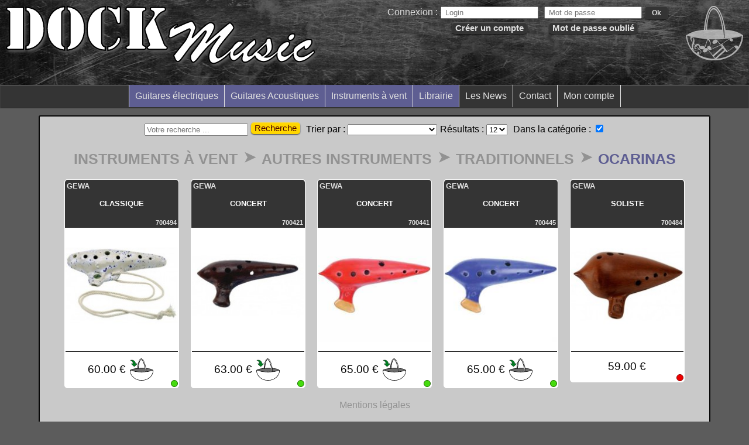

--- FILE ---
content_type: text/html; charset=UTF-8
request_url: https://www.dock-music.com/?webstore=categorie:812
body_size: 8513
content:
<!DOCTYPE html><html lang="fr"><head><title>dock-music</title><meta charset="utf-8"><meta http-equiv="Content-Type" content="text/html; charset=utf-8"><meta name="keywords" content="dock-music" lang="fr"><meta name="description" content="dock-music" lang="fr"><meta name="robots" content="index, follow"><meta name="revisit-after" content="7 days"><meta name="document-type" content="Public"><meta name="apple-mobile-web-app-capable" content="yes"><meta name="viewport" content="width=device-width, initial-scale=1.0, maximum-scale=2.0, user-scalable=yes"><link href="images/favicon.png" rel="icon" type="image/png"><script src="libs/constants.js.php" language="Javascript"></script><script src="jsgz/all.js.gz" language="Javascript"></script><link href="css/gz/all.css.gz" rel="stylesheet" type="text/css"></head><body id="dabody" class="mon_body"><div id="lemain" class="le_main"><div id="webstore_public_container" class="webstore_public_container mceNonEditable"><form action="https://www.dock-music.com/public/recherche/index.php" class="recherche_public_form" id="recherche_form" method="POST" enctype="multipart/form-data" data-dom_target="webstore_public_container"><input name="posted_from_container" value="1" type="hidden" data-alwaysposted="1"><input class="recherche_public_input" name="rechlnm" id="rechlnm" value="" placeholder="Votre recherche ... " onkeydown="if (event.keyCode == 13) rech.makeHash(event);" type="text" data-alwaysposted="1"><button type="button" id="recherche_btn_send" onclick="rech.makeHash(event);" class="recherche_public_btn_send">Recherche</button><div class="recherche_public_tri"><label for="recherche_tri">Trier par : </label><select id="recherche_tri" name="tri" data-alwaysposted="1"><option value="" selected="selected"></option><option value="p">Prix croissant</option><option value="P">Prix décroissant</option><option value="c">Marque alphabétique ↓</option><option value="C">Marque alphabétique ↑</option></select></div><div class="recherche_public_nbr_resultat"><label for="recherche_nbr_resultat">Résultats : </label><select id="recherche_nbr_resultat" name="nbr_resultat" data-alwaysposted="1"><option value="12" selected="selected">12</option><option value="24">24</option><option value="48">48</option><option value="96">96</option></select></div><div class="recherche_public_categorie"><label for="recherche_filter_categorie">Dans la catégorie : </label><input id="recherche_filter_categorie" name="filter_categorie" value="812" checked="checked" type="checkbox" data-alwaysposted="1"></div></form><script defer="defer" id="DOM17697058852001" type="text/javascript">if($_v){$_v.parseFields(document.getElementById('recherche_form'));}

 setTimeout(function(){ let s = document.getElementById("DOM17697058852001"); if(s){ s.remove();} } , 50);</script><script defer="defer" id="DOM17697058852196" type="text/javascript">rech.changeFilter();

 setTimeout(function(){ let s = document.getElementById("DOM17697058852196"); if(s){ s.remove();} } , 50);</script><div id="812_categorie_public" class="812_categorie_public mceNonEditable"><span class="812_categorie_public_title"><a href="?webstore=categorie:706" onclick="if(event.preventDefault) event.preventDefault(); else event.returnValue = false; location.hash=&#34;webstore=categorie:706&#34;;" class="categorie_ancetre ancetre_0">Instruments à vent</a><span class="categorie_separator">&#10148;</span><a href="?webstore=categorie:809" onclick="if(event.preventDefault) event.preventDefault(); else event.returnValue = false; location.hash=&#34;webstore=categorie:809&#34;;" class="categorie_ancetre ancetre_1">Autres instruments</a><span class="categorie_separator">&#10148;</span><a href="?webstore=categorie:963" onclick="if(event.preventDefault) event.preventDefault(); else event.returnValue = false; location.hash=&#34;webstore=categorie:963&#34;;" class="categorie_ancetre ancetre_2">Traditionnels</a><span class="categorie_separator">&#10148;</span><span class="categorie_current">Ocarinas</span></span><div class="812_categorie_public_produits"><div id="recherche_public_container" class="recherche_public_container mceNonEditable"><div id="mini_produit_21986" class="produit_mini_fiche_container"><a href="?webstore=produit:21986" onclick="if(event.preventDefault) event.preventDefault(); else event.returnValue = false;location.hash=&#34;#webstore=produit:21986&#34;;"><table class="produit_mini_fiche_table" title="Classique"><tbody><tr><td><span class="produit_mini_fiche_producteur">Gewa</span><span class="produit_mini_fiche_title">Classique</span><span class="produit_mini_fiche_reference">700494</span></td></tr><tr><td><span class="produit_mini_fiche_libelle"></span></td></tr><tr><td class="produit_mini_fiche_container_img"><img class="produit_mini_fiche_photo_paysage" src="https://www.dock-music.com/public/produit/images/mini/produit_21986_1.jpg" alt="Erreur chargement de la photo"></td></tr><tr class="produit_mini_fiche_container_critere"></tr><tr><td><hr class="produit_mini_fiche_hr"></td></tr><tr><td><span class="produit_mini_fiche_prix_title">Prix TTC :</span></td></tr><tr><td><span class="produit_mini_fiche_prix">60.00 €</span><span class="produit_mini_fiche_unite_legale"> / unité</span></td></tr><tr><td><span class="produit_mini_fiche_prix_secondaire"></span></td></tr><tr><td><div class="produit_minifiche_panier"><form action="https://www.dock-music.com/public/minifiche/index.php" class="produit_minifiche_panier_form" method="POST" enctype="multipart/form-data" id="form_DOM17697058853477" data-dom_target="panier_compact_container"><input name="posted_from_container" value="1" type="hidden" data-alwaysposted="1"><input name="produit_id" value="21986" type="hidden" data-alwaysposted="1"><button type="button" class="produit_minifiche_panier_btn" id="produit_add_panier_21986" onclick="Produit.addPanier(event, true);">Ajout panier</button><button type="button" class="produit_minifiche_panier_btn_suppr" id="produit_delete_panier_21986" onclick="Produit.DropPanier(event, 21986);" style="display: none;">Enlever panier</button></form><script defer="defer" id="DOM17697058853478" type="text/javascript">if($_v){$_v.parseFields(document.getElementById('form_DOM17697058853477'));}

 setTimeout(function(){ let s = document.getElementById("DOM17697058853478"); if(s){ s.remove();} } , 50);</script></div></td></tr><tr><td><div class="produit_mini_fiche_pastille_container"><span class="produit_mini_fiche_pastille_text">En stock :</span><span class="produit_mini_fiche_pastille good"></span></div></td></tr></tbody></table></a></div><div id="mini_produit_21984" class="produit_mini_fiche_container"><a href="?webstore=produit:21984" onclick="if(event.preventDefault) event.preventDefault(); else event.returnValue = false;location.hash=&#34;#webstore=produit:21984&#34;;"><table class="produit_mini_fiche_table" title="Concert"><tbody><tr><td><span class="produit_mini_fiche_producteur">Gewa</span><span class="produit_mini_fiche_title">Concert</span><span class="produit_mini_fiche_reference">700421</span></td></tr><tr><td><span class="produit_mini_fiche_libelle"></span></td></tr><tr><td class="produit_mini_fiche_container_img"><img class="produit_mini_fiche_photo_paysage" src="https://www.dock-music.com/public/produit/images/mini/produit_21984_1.jpg" alt="Erreur chargement de la photo"></td></tr><tr class="produit_mini_fiche_container_critere"></tr><tr><td><hr class="produit_mini_fiche_hr"></td></tr><tr><td><span class="produit_mini_fiche_prix_title">Prix TTC :</span></td></tr><tr><td><span class="produit_mini_fiche_prix">63.00 €</span><span class="produit_mini_fiche_unite_legale"> / unité</span></td></tr><tr><td><span class="produit_mini_fiche_prix_secondaire"></span></td></tr><tr><td><div class="produit_minifiche_panier"><form action="https://www.dock-music.com/public/minifiche/index.php" class="produit_minifiche_panier_form" method="POST" enctype="multipart/form-data" id="form_DOM17697058855249" data-dom_target="panier_compact_container"><input name="posted_from_container" value="1" type="hidden" data-alwaysposted="1"><input name="produit_id" value="21984" type="hidden" data-alwaysposted="1"><button type="button" class="produit_minifiche_panier_btn" id="produit_add_panier_21984" onclick="Produit.addPanier(event, true);">Ajout panier</button><button type="button" class="produit_minifiche_panier_btn_suppr" id="produit_delete_panier_21984" onclick="Produit.DropPanier(event, 21984);" style="display: none;">Enlever panier</button></form><script defer="defer" id="DOM176970588552410" type="text/javascript">if($_v){$_v.parseFields(document.getElementById('form_DOM17697058855249'));}

 setTimeout(function(){ let s = document.getElementById("DOM176970588552410"); if(s){ s.remove();} } , 50);</script></div></td></tr><tr><td><div class="produit_mini_fiche_pastille_container"><span class="produit_mini_fiche_pastille_text">En stock :</span><span class="produit_mini_fiche_pastille good"></span></div></td></tr></tbody></table></a></div><div id="mini_produit_49131" class="produit_mini_fiche_container"><a href="?webstore=produit:49131" onclick="if(event.preventDefault) event.preventDefault(); else event.returnValue = false;location.hash=&#34;#webstore=produit:49131&#34;;"><table class="produit_mini_fiche_table" title="Concert"><tbody><tr><td><span class="produit_mini_fiche_producteur">Gewa</span><span class="produit_mini_fiche_title">Concert</span><span class="produit_mini_fiche_reference">700441</span></td></tr><tr><td><span class="produit_mini_fiche_libelle"></span></td></tr><tr><td class="produit_mini_fiche_container_img"><img class="produit_mini_fiche_photo_paysage" src="https://www.dock-music.com/public/produit/images/mini/700441-produit-data-photo-8580.jpg" alt="Erreur chargement de la photo"></td></tr><tr class="produit_mini_fiche_container_critere"></tr><tr><td><hr class="produit_mini_fiche_hr"></td></tr><tr><td><span class="produit_mini_fiche_prix_title">Prix TTC :</span></td></tr><tr><td><span class="produit_mini_fiche_prix">65.00 €</span><span class="produit_mini_fiche_unite_legale"> / unité</span></td></tr><tr><td><span class="produit_mini_fiche_prix_secondaire"></span></td></tr><tr><td><div class="produit_minifiche_panier"><form action="https://www.dock-music.com/public/minifiche/index.php" class="produit_minifiche_panier_form" method="POST" enctype="multipart/form-data" id="form_DOM176970588572011" data-dom_target="panier_compact_container"><input name="posted_from_container" value="1" type="hidden" data-alwaysposted="1"><input name="produit_id" value="49131" type="hidden" data-alwaysposted="1"><button type="button" class="produit_minifiche_panier_btn" id="produit_add_panier_49131" onclick="Produit.addPanier(event, true);">Ajout panier</button><button type="button" class="produit_minifiche_panier_btn_suppr" id="produit_delete_panier_49131" onclick="Produit.DropPanier(event, 49131);" style="display: none;">Enlever panier</button></form><script defer="defer" id="DOM176970588572012" type="text/javascript">if($_v){$_v.parseFields(document.getElementById('form_DOM176970588572011'));}

 setTimeout(function(){ let s = document.getElementById("DOM176970588572012"); if(s){ s.remove();} } , 50);</script></div></td></tr><tr><td><div class="produit_mini_fiche_pastille_container"><span class="produit_mini_fiche_pastille_text">En stock :</span><span class="produit_mini_fiche_pastille good"></span></div></td></tr></tbody></table></a></div><div id="mini_produit_49132" class="produit_mini_fiche_container"><a href="?webstore=produit:49132" onclick="if(event.preventDefault) event.preventDefault(); else event.returnValue = false;location.hash=&#34;#webstore=produit:49132&#34;;"><table class="produit_mini_fiche_table" title="Concert"><tbody><tr><td><span class="produit_mini_fiche_producteur">Gewa</span><span class="produit_mini_fiche_title">Concert</span><span class="produit_mini_fiche_reference">700445</span></td></tr><tr><td><span class="produit_mini_fiche_libelle"></span></td></tr><tr><td class="produit_mini_fiche_container_img"><img class="produit_mini_fiche_photo_paysage" src="https://www.dock-music.com/public/produit/images/mini/5848593_11537522042-produit-data-photo-8579.jpg" alt="Erreur chargement de la photo"></td></tr><tr class="produit_mini_fiche_container_critere"></tr><tr><td><hr class="produit_mini_fiche_hr"></td></tr><tr><td><span class="produit_mini_fiche_prix_title">Prix TTC :</span></td></tr><tr><td><span class="produit_mini_fiche_prix">65.00 €</span><span class="produit_mini_fiche_unite_legale"> / unité</span></td></tr><tr><td><span class="produit_mini_fiche_prix_secondaire"></span></td></tr><tr><td><div class="produit_minifiche_panier"><form action="https://www.dock-music.com/public/minifiche/index.php" class="produit_minifiche_panier_form" method="POST" enctype="multipart/form-data" id="form_DOM176970588584113" data-dom_target="panier_compact_container"><input name="posted_from_container" value="1" type="hidden" data-alwaysposted="1"><input name="produit_id" value="49132" type="hidden" data-alwaysposted="1"><button type="button" class="produit_minifiche_panier_btn" id="produit_add_panier_49132" onclick="Produit.addPanier(event, true);">Ajout panier</button><button type="button" class="produit_minifiche_panier_btn_suppr" id="produit_delete_panier_49132" onclick="Produit.DropPanier(event, 49132);" style="display: none;">Enlever panier</button></form><script defer="defer" id="DOM176970588584114" type="text/javascript">if($_v){$_v.parseFields(document.getElementById('form_DOM176970588584113'));}

 setTimeout(function(){ let s = document.getElementById("DOM176970588584114"); if(s){ s.remove();} } , 50);</script></div></td></tr><tr><td><div class="produit_mini_fiche_pastille_container"><span class="produit_mini_fiche_pastille_text">En stock :</span><span class="produit_mini_fiche_pastille good"></span></div></td></tr></tbody></table></a></div><div id="mini_produit_21985" class="produit_mini_fiche_container"><a href="?webstore=produit:21985" onclick="if(event.preventDefault) event.preventDefault(); else event.returnValue = false;location.hash=&#34;#webstore=produit:21985&#34;;"><table class="produit_mini_fiche_table" title="Soliste"><tbody><tr><td><span class="produit_mini_fiche_producteur">Gewa</span><span class="produit_mini_fiche_title">Soliste</span><span class="produit_mini_fiche_reference">700484</span></td></tr><tr><td><span class="produit_mini_fiche_libelle"></span></td></tr><tr><td class="produit_mini_fiche_container_img"><img class="produit_mini_fiche_photo_paysage" src="https://www.dock-music.com/public/produit/images/mini/produit_21985_1.jpg" alt="Erreur chargement de la photo"></td></tr><tr class="produit_mini_fiche_container_critere"></tr><tr><td><hr class="produit_mini_fiche_hr"></td></tr><tr><td><span class="produit_mini_fiche_prix_title">Prix TTC :</span></td></tr><tr><td><span class="produit_mini_fiche_prix">59.00 €</span><span class="produit_mini_fiche_unite_legale"> / unité</span></td></tr><tr><td><span class="produit_mini_fiche_prix_secondaire"></span></td></tr><tr><td><span style="display:inline-block;height:2vw;"> </span></td></tr><tr><td><div class="produit_mini_fiche_pastille_container"><span class="produit_mini_fiche_pastille_text">En stock :</span><span class="produit_mini_fiche_pastille wrong"></span></div></td></tr></tbody></table></a></div></div></div></div><div class="webstore_public_container_lien"><a class="webstore_public_lien_mention" href="#webstore=preference:9">Mentions légales</a></div></div></div><div id="hierarchie2_public_container" class="hierarchie2_public_container mceNonEditable"><ul class="menu_public" id="menu_public"><li class="menu_public_categorie"><a href="?webstore=categorie:648" class="Guitareslectriques" onclick="if(event.preventDefault) event.preventDefault(); else event.returnValue = false;location.hash=&#34;webstore=categorie:648&#34;;"><div class="menu_public_text_link">Guitares électriques</div></a><ul><li class="menu_public_categorie"><a href="?webstore=categorie:649" class="Guitares" onclick="if(event.preventDefault) event.preventDefault(); else event.returnValue = false;location.hash=&#34;webstore=categorie:649&#34;;">Guitares</a><ul><li><a href="?webstore=categorie:649:filter_categorie:649:filter_marque:899" class="Duesenberg" onclick="if(event.preventDefault) event.preventDefault(); else event.returnValue = false;location.hash=&#34;webstore=categorie:649:filter_categorie:649:filter_marque:899&#34;;">Duesenberg</a></li><li><a href="?webstore=categorie:649:filter_categorie:649:filter_marque:1423" class="Eastman" onclick="if(event.preventDefault) event.preventDefault(); else event.returnValue = false;location.hash=&#34;webstore=categorie:649:filter_categorie:649:filter_marque:1423&#34;;">Eastman</a></li><li><a href="?webstore=categorie:649:filter_categorie:649:filter_marque:202" class="GL" onclick="if(event.preventDefault) event.preventDefault(); else event.returnValue = false;location.hash=&#34;webstore=categorie:649:filter_categorie:649:filter_marque:202&#34;;">G&L</a></li><li><a href="?webstore=categorie:649:filter_categorie:649:filter_marque:326" class="LTD" onclick="if(event.preventDefault) event.preventDefault(); else event.returnValue = false;location.hash=&#34;webstore=categorie:649:filter_categorie:649:filter_marque:326&#34;;">LTD</a></li><li><a href="?webstore=categorie:649:filter_categorie:649:filter_marque:806" class="Prodipe" onclick="if(event.preventDefault) event.preventDefault(); else event.returnValue = false;location.hash=&#34;webstore=categorie:649:filter_categorie:649:filter_marque:806&#34;;">Prodipe</a></li><li><a href="?webstore=categorie:649:filter_categorie:649:filter_marque:1477" class="Reverend" onclick="if(event.preventDefault) event.preventDefault(); else event.returnValue = false;location.hash=&#34;webstore=categorie:649:filter_categorie:649:filter_marque:1477&#34;;">Reverend</a></li><li><a href="?webstore=categorie:649:filter_categorie:649:filter_marque:1568" class="SuhrGuitars" onclick="if(event.preventDefault) event.preventDefault(); else event.returnValue = false;location.hash=&#34;webstore=categorie:649:filter_categorie:649:filter_marque:1568&#34;;">Suhr Guitars</a></li><li><a href="?webstore=categorie:649:filter_categorie:649:filter_marque:547" class="Yamaha" onclick="if(event.preventDefault) event.preventDefault(); else event.returnValue = false;location.hash=&#34;webstore=categorie:649:filter_categorie:649:filter_marque:547&#34;;">Yamaha</a></li></ul></li><li class="menu_public_categorie"><a href="?webstore=categorie:663" class="Basses" onclick="if(event.preventDefault) event.preventDefault(); else event.returnValue = false;location.hash=&#34;webstore=categorie:663&#34;;">Basses</a><ul><li><a href="?webstore=categorie:663:filter_categorie:663:filter_marque:111" class="Cort" onclick="if(event.preventDefault) event.preventDefault(); else event.returnValue = false;location.hash=&#34;webstore=categorie:663:filter_categorie:663:filter_marque:111&#34;;">Cort</a></li><li><a href="?webstore=categorie:663:filter_categorie:663:filter_marque:1057" class="sandberg" onclick="if(event.preventDefault) event.preventDefault(); else event.returnValue = false;location.hash=&#34;webstore=categorie:663:filter_categorie:663:filter_marque:1057&#34;;">sandberg</a></li><li><a href="?webstore=categorie:663:filter_categorie:663:filter_marque:547" class="Yamaha" onclick="if(event.preventDefault) event.preventDefault(); else event.returnValue = false;location.hash=&#34;webstore=categorie:663:filter_categorie:663:filter_marque:547&#34;;">Yamaha</a></li></ul></li><li class="menu_public_categorie"><a href="?webstore=categorie:690" class="Amplis" onclick="if(event.preventDefault) event.preventDefault(); else event.returnValue = false;location.hash=&#34;webstore=categorie:690&#34;;">Amplis</a><ul><li><a href="?webstore=categorie:691" class="Amplisguitlectriques" onclick="if(event.preventDefault) event.preventDefault(); else event.returnValue = false;location.hash=&#34;webstore=categorie:691&#34;;">Amplis guit. électriques</a></li><li><a href="?webstore=categorie:697" class="Amplisbasses" onclick="if(event.preventDefault) event.preventDefault(); else event.returnValue = false;location.hash=&#34;webstore=categorie:697&#34;;">Amplis basses</a></li></ul></li><li class="menu_public_categorie"><a href="?webstore=categorie:698" class="Effets" onclick="if(event.preventDefault) event.preventDefault(); else event.returnValue = false;location.hash=&#34;webstore=categorie:698&#34;;">Effets</a><ul><li><a href="?webstore=categorie:698:filter_categorie:698:filter_marque:62" class="Boss" onclick="if(event.preventDefault) event.preventDefault(); else event.returnValue = false;location.hash=&#34;webstore=categorie:698:filter_categorie:698:filter_marque:62&#34;;">Boss</a></li><li><a href="?webstore=categorie:698:filter_categorie:698:filter_marque:1651" class="RetroTone" onclick="if(event.preventDefault) event.preventDefault(); else event.returnValue = false;location.hash=&#34;webstore=categorie:698:filter_categorie:698:filter_marque:1651&#34;;">Retro Tone</a></li><li><a href="?webstore=categorie:698:filter_categorie:698:filter_marque:1400" class="Vemuram" onclick="if(event.preventDefault) event.preventDefault(); else event.returnValue = false;location.hash=&#34;webstore=categorie:698:filter_categorie:698:filter_marque:1400&#34;;">Vemuram</a></li></ul></li><li class="menu_public_categorie"><a href="?webstore=categorie:962" class="Accessoires" onclick="if(event.preventDefault) event.preventDefault(); else event.returnValue = false;location.hash=&#34;webstore=categorie:962&#34;;">Accessoires</a><ul><li><a href="?webstore=categorie:962:filter_categorie:962:filter_marque:122" class="daddario" onclick="if(event.preventDefault) event.preventDefault(); else event.returnValue = false;location.hash=&#34;webstore=categorie:962:filter_categorie:962:filter_marque:122&#34;;">daddario</a></li><li><a href="?webstore=categorie:962:filter_categorie:962:filter_marque:175" class="ErnieBall" onclick="if(event.preventDefault) event.preventDefault(); else event.returnValue = false;location.hash=&#34;webstore=categorie:962:filter_categorie:962:filter_marque:175&#34;;">Ernie Ball</a></li><li><a href="?webstore=categorie:962:filter_categorie:962:filter_marque:209" class="GHS" onclick="if(event.preventDefault) event.preventDefault(); else event.returnValue = false;location.hash=&#34;webstore=categorie:962:filter_categorie:962:filter_marque:209&#34;;">GHS</a></li></ul></li></ul></li><li class="menu_public_categorie"><a href="?webstore=categorie:612" class="GuitaresAcoustiques" onclick="if(event.preventDefault) event.preventDefault(); else event.returnValue = false;location.hash=&#34;webstore=categorie:612&#34;;"><div class="menu_public_text_link">Guitares Acoustiques</div></a><ul><li class="menu_public_categorie"><a href="?webstore=categorie:675" class="Guitaresclassiques" onclick="if(event.preventDefault) event.preventDefault(); else event.returnValue = false;location.hash=&#34;webstore=categorie:675&#34;;">Guitares classiques</a><ul><li><a href="?webstore=categorie:676" class="Classiques12" onclick="if(event.preventDefault) event.preventDefault(); else event.returnValue = false;location.hash=&#34;webstore=categorie:676&#34;;">Classiques 1/2</a></li><li><a href="?webstore=categorie:677" class="Classiques34" onclick="if(event.preventDefault) event.preventDefault(); else event.returnValue = false;location.hash=&#34;webstore=categorie:677&#34;;">Classiques 3/4</a></li><li><a href="?webstore=categorie:678" class="Classiques44" onclick="if(event.preventDefault) event.preventDefault(); else event.returnValue = false;location.hash=&#34;webstore=categorie:678&#34;;">Classiques 4/4</a></li><li><a href="?webstore=categorie:679" class="Classiqueslectros" onclick="if(event.preventDefault) event.preventDefault(); else event.returnValue = false;location.hash=&#34;webstore=categorie:679&#34;;">Classiques électros</a></li><li><a href="?webstore=categorie:680" class="Flamencas" onclick="if(event.preventDefault) event.preventDefault(); else event.returnValue = false;location.hash=&#34;webstore=categorie:680&#34;;">Flamencas</a></li></ul></li><li class="menu_public_categorie"><a href="?webstore=categorie:681" class="Guitaresfolks" onclick="if(event.preventDefault) event.preventDefault(); else event.returnValue = false;location.hash=&#34;webstore=categorie:681&#34;;">Guitares folks</a><ul><li><a href="?webstore=categorie:682" class="Acoustiques" onclick="if(event.preventDefault) event.preventDefault(); else event.returnValue = false;location.hash=&#34;webstore=categorie:682&#34;;">Acoustiques</a></li><li><a href="?webstore=categorie:683" class="Electroacoustiques" onclick="if(event.preventDefault) event.preventDefault(); else event.returnValue = false;location.hash=&#34;webstore=categorie:683&#34;;">Electro-acoustiques</a></li><li><a href="?webstore=categorie:620" class="Voyage" onclick="if(event.preventDefault) event.preventDefault(); else event.returnValue = false;location.hash=&#34;webstore=categorie:620&#34;;">Voyage</a></li><li><a href="?webstore=categorie:686" class="Bassesacoustiques" onclick="if(event.preventDefault) event.preventDefault(); else event.returnValue = false;location.hash=&#34;webstore=categorie:686&#34;;">Basses acoustiques</a></li></ul></li><li class="menu_public_categorie"><a href="?webstore=categorie:688" class="Ukulls" onclick="if(event.preventDefault) event.preventDefault(); else event.returnValue = false;location.hash=&#34;webstore=categorie:688&#34;;">Ukulélés</a><ul><li><a href="?webstore=categorie:688:filter_categorie:688:filter_marque:938" class="Alabama" onclick="if(event.preventDefault) event.preventDefault(); else event.returnValue = false;location.hash=&#34;webstore=categorie:688:filter_categorie:688:filter_marque:938&#34;;">Alabama</a></li><li><a href="?webstore=categorie:688:filter_categorie:688:filter_marque:887" class="Martin" onclick="if(event.preventDefault) event.preventDefault(); else event.returnValue = false;location.hash=&#34;webstore=categorie:688:filter_categorie:688:filter_marque:887&#34;;">Martin</a></li><li><a href="?webstore=categorie:688:filter_categorie:688:filter_marque:1489" class="Ortega" onclick="if(event.preventDefault) event.preventDefault(); else event.returnValue = false;location.hash=&#34;webstore=categorie:688:filter_categorie:688:filter_marque:1489&#34;;">Ortega</a></li><li><a href="?webstore=categorie:688:filter_categorie:688:filter_marque:806" class="Prodipe" onclick="if(event.preventDefault) event.preventDefault(); else event.returnValue = false;location.hash=&#34;webstore=categorie:688:filter_categorie:688:filter_marque:806&#34;;">Prodipe</a></li></ul></li><li class="menu_public_categorie"><a href="?webstore=categorie:689" class="Autresinstruments" onclick="if(event.preventDefault) event.preventDefault(); else event.returnValue = false;location.hash=&#34;webstore=categorie:689&#34;;">Autres instruments</a><ul><li><a href="?webstore=categorie:689:filter_categorie:689:filter_marque:1423" class="Eastman" onclick="if(event.preventDefault) event.preventDefault(); else event.returnValue = false;location.hash=&#34;webstore=categorie:689:filter_categorie:689:filter_marque:1423&#34;;">Eastman</a></li><li><a href="?webstore=categorie:689:filter_categorie:689:filter_marque:1592" class="GoldTone" onclick="if(event.preventDefault) event.preventDefault(); else event.returnValue = false;location.hash=&#34;webstore=categorie:689:filter_categorie:689:filter_marque:1592&#34;;">Gold Tone</a></li></ul></li><li class="menu_public_categorie"><a href="?webstore=categorie:696" class="Amplis" onclick="if(event.preventDefault) event.preventDefault(); else event.returnValue = false;location.hash=&#34;webstore=categorie:696&#34;;">Amplis</a><ul><li><a href="?webstore=categorie:696:filter_categorie:696:filter_marque:1620" class="Richwood" onclick="if(event.preventDefault) event.preventDefault(); else event.returnValue = false;location.hash=&#34;webstore=categorie:696:filter_categorie:696:filter_marque:1620&#34;;">Richwood</a></li><li><a href="?webstore=categorie:696:filter_categorie:696:filter_marque:446" class="Roland" onclick="if(event.preventDefault) event.preventDefault(); else event.returnValue = false;location.hash=&#34;webstore=categorie:696:filter_categorie:696:filter_marque:446&#34;;">Roland</a></li><li><a href="?webstore=categorie:696:filter_categorie:696:filter_marque:547" class="Yamaha" onclick="if(event.preventDefault) event.preventDefault(); else event.returnValue = false;location.hash=&#34;webstore=categorie:696:filter_categorie:696:filter_marque:547&#34;;">Yamaha</a></li></ul></li><li class="menu_public_categorie"><a href="?webstore=categorie:967" class="Accessoires" onclick="if(event.preventDefault) event.preventDefault(); else event.returnValue = false;location.hash=&#34;webstore=categorie:967&#34;;">Accessoires</a><ul><li><a href="?webstore=categorie:967:filter_categorie:967:filter_marque:34" class="Augustine" onclick="if(event.preventDefault) event.preventDefault(); else event.returnValue = false;location.hash=&#34;webstore=categorie:967:filter_categorie:967:filter_marque:34&#34;;">Augustine</a></li><li><a href="?webstore=categorie:967:filter_categorie:967:filter_marque:122" class="daddario" onclick="if(event.preventDefault) event.preventDefault(); else event.returnValue = false;location.hash=&#34;webstore=categorie:967:filter_categorie:967:filter_marque:122&#34;;">daddario</a></li><li><a href="?webstore=categorie:967:filter_categorie:967:filter_marque:166" class="Elixir" onclick="if(event.preventDefault) event.preventDefault(); else event.returnValue = false;location.hash=&#34;webstore=categorie:967:filter_categorie:967:filter_marque:166&#34;;">Elixir</a></li><li><a href="?webstore=categorie:967:filter_categorie:967:filter_marque:209" class="GHS" onclick="if(event.preventDefault) event.preventDefault(); else event.returnValue = false;location.hash=&#34;webstore=categorie:967:filter_categorie:967:filter_marque:209&#34;;">GHS</a></li><li><a href="?webstore=categorie:967:filter_categorie:967:filter_marque:455" class="Savarez" onclick="if(event.preventDefault) event.preventDefault(); else event.returnValue = false;location.hash=&#34;webstore=categorie:967:filter_categorie:967:filter_marque:455&#34;;">Savarez</a></li></ul></li></ul></li><li class="menu_public_categorie"><a href="?webstore=categorie:706" class="Instrumentsvent" onclick="if(event.preventDefault) event.preventDefault(); else event.returnValue = false;location.hash=&#34;webstore=categorie:706&#34;;"><div class="menu_public_text_link">Instruments à vent</div></a><ul><li class="menu_public_categorie"><a href="?webstore=categorie:614" class="Bois" onclick="if(event.preventDefault) event.preventDefault(); else event.returnValue = false;location.hash=&#34;webstore=categorie:614&#34;;">Bois</a><ul><li><a href="?webstore=categorie:707" class="Saxophones" onclick="if(event.preventDefault) event.preventDefault(); else event.returnValue = false;location.hash=&#34;webstore=categorie:707&#34;;">Saxophones</a><ul><li><a href="?webstore=categorie:708" class="Alto" onclick="if(event.preventDefault) event.preventDefault(); else event.returnValue = false;location.hash=&#34;webstore=categorie:708&#34;;">Alto </a></li><li><a href="?webstore=categorie:709" class="Tnor" onclick="if(event.preventDefault) event.preventDefault(); else event.returnValue = false;location.hash=&#34;webstore=categorie:709&#34;;">Ténor</a></li><li><a href="?webstore=categorie:710" class="SopranoBaryton" onclick="if(event.preventDefault) event.preventDefault(); else event.returnValue = false;location.hash=&#34;webstore=categorie:710&#34;;">Soprano / Baryton</a></li><li><a href="?webstore=categorie:717" class="Ligaturescouvresbecs" onclick="if(event.preventDefault) event.preventDefault(); else event.returnValue = false;location.hash=&#34;webstore=categorie:717&#34;;">Ligatures & couvres becs</a></li><li><a href="?webstore=categorie:726" class="Etuisamphousses" onclick="if(event.preventDefault) event.preventDefault(); else event.returnValue = false;location.hash=&#34;webstore=categorie:726&#34;;">Etuis &amp; housses</a></li><li><a href="?webstore=categorie:731" class="Accessoires" onclick="if(event.preventDefault) event.preventDefault(); else event.returnValue = false;location.hash=&#34;webstore=categorie:731&#34;;">Accessoires</a></li></ul></li><li><a href="?webstore=categorie:732" class="Clarinettes" onclick="if(event.preventDefault) event.preventDefault(); else event.returnValue = false;location.hash=&#34;webstore=categorie:732&#34;;">Clarinettes</a><ul><li><a href="?webstore=categorie:733" class="Etudeintermdiaire" onclick="if(event.preventDefault) event.preventDefault(); else event.returnValue = false;location.hash=&#34;webstore=categorie:733&#34;;">Etude - intermédiaire</a></li><li><a href="?webstore=categorie:734" class="Professionnelles" onclick="if(event.preventDefault) event.preventDefault(); else event.returnValue = false;location.hash=&#34;webstore=categorie:734&#34;;">Professionnelles</a></li><li><a href="?webstore=categorie:735" class="BasseLaMib" onclick="if(event.preventDefault) event.preventDefault(); else event.returnValue = false;location.hash=&#34;webstore=categorie:735&#34;;">Basse / La & Mib</a></li><li><a href="?webstore=categorie:744" class="Ligaturescouvresbecs" onclick="if(event.preventDefault) event.preventDefault(); else event.returnValue = false;location.hash=&#34;webstore=categorie:744&#34;;">Ligatures & couvres becs</a></li><li><a href="?webstore=categorie:748" class="Etuisamphousses" onclick="if(event.preventDefault) event.preventDefault(); else event.returnValue = false;location.hash=&#34;webstore=categorie:748&#34;;">Etuis &amp; housses</a></li><li><a href="?webstore=categorie:753" class="Accessoires" onclick="if(event.preventDefault) event.preventDefault(); else event.returnValue = false;location.hash=&#34;webstore=categorie:753&#34;;">Accessoires</a></li></ul></li><li><a href="?webstore=categorie:754" class="FltestraversiresPiccolos" onclick="if(event.preventDefault) event.preventDefault(); else event.returnValue = false;location.hash=&#34;webstore=categorie:754&#34;;">Flûtes traversières / Piccolos</a><ul><li><a href="?webstore=categorie:755" class="Etudeintermdiaire" onclick="if(event.preventDefault) event.preventDefault(); else event.returnValue = false;location.hash=&#34;webstore=categorie:755&#34;;">Etude - intermédiaire</a></li><li><a href="?webstore=categorie:756" class="Semiprofessionnelle" onclick="if(event.preventDefault) event.preventDefault(); else event.returnValue = false;location.hash=&#34;webstore=categorie:756&#34;;">Semi-professionnelle</a></li><li><a href="?webstore=categorie:758" class="Etuisamphousses" onclick="if(event.preventDefault) event.preventDefault(); else event.returnValue = false;location.hash=&#34;webstore=categorie:758&#34;;">Etuis &amp; housses</a></li><li><a href="?webstore=categorie:760" class="Accessoires" onclick="if(event.preventDefault) event.preventDefault(); else event.returnValue = false;location.hash=&#34;webstore=categorie:760&#34;;">Accessoires</a></li></ul></li></ul></li><li class="menu_public_categorie"><a href="?webstore=categorie:615" class="Cuivres" onclick="if(event.preventDefault) event.preventDefault(); else event.returnValue = false;location.hash=&#34;webstore=categorie:615&#34;;">Cuivres</a><ul><li><a href="?webstore=categorie:768" class="TrompettesCornetsBugles" onclick="if(event.preventDefault) event.preventDefault(); else event.returnValue = false;location.hash=&#34;webstore=categorie:768&#34;;">Trompettes / Cornets / Bugles</a><ul><li><a href="?webstore=categorie:769" class="Trompettes" onclick="if(event.preventDefault) event.preventDefault(); else event.returnValue = false;location.hash=&#34;webstore=categorie:769&#34;;">Trompettes</a></li><li><a href="?webstore=categorie:778" class="Cornets" onclick="if(event.preventDefault) event.preventDefault(); else event.returnValue = false;location.hash=&#34;webstore=categorie:778&#34;;">Cornets</a></li><li><a href="?webstore=categorie:783" class="Bugles" onclick="if(event.preventDefault) event.preventDefault(); else event.returnValue = false;location.hash=&#34;webstore=categorie:783&#34;;">Bugles</a></li><li><a href="?webstore=categorie:773" class="Sourdines" onclick="if(event.preventDefault) event.preventDefault(); else event.returnValue = false;location.hash=&#34;webstore=categorie:773&#34;;">Sourdines</a></li><li><a href="?webstore=categorie:774" class="Etuishousses" onclick="if(event.preventDefault) event.preventDefault(); else event.returnValue = false;location.hash=&#34;webstore=categorie:774&#34;;">Etuis & housses</a></li><li><a href="?webstore=categorie:776" class="Accessoires" onclick="if(event.preventDefault) event.preventDefault(); else event.returnValue = false;location.hash=&#34;webstore=categorie:776&#34;;">Accessoires</a></li></ul></li><li><a href="?webstore=categorie:787" class="TrombonesCors" onclick="if(event.preventDefault) event.preventDefault(); else event.returnValue = false;location.hash=&#34;webstore=categorie:787&#34;;">Trombones / Cors</a><ul><li><a href="?webstore=categorie:788" class="Trombones" onclick="if(event.preventDefault) event.preventDefault(); else event.returnValue = false;location.hash=&#34;webstore=categorie:788&#34;;">Trombones</a></li><li><a href="?webstore=categorie:798" class="Cors" onclick="if(event.preventDefault) event.preventDefault(); else event.returnValue = false;location.hash=&#34;webstore=categorie:798&#34;;">Cors</a></li><li><a href="?webstore=categorie:791" class="Sourdines" onclick="if(event.preventDefault) event.preventDefault(); else event.returnValue = false;location.hash=&#34;webstore=categorie:791&#34;;">Sourdines</a></li><li><a href="?webstore=categorie:792" class="Etuishousses" onclick="if(event.preventDefault) event.preventDefault(); else event.returnValue = false;location.hash=&#34;webstore=categorie:792&#34;;">Etuis & housses</a></li><li><a href="?webstore=categorie:794" class="Accessoires" onclick="if(event.preventDefault) event.preventDefault(); else event.returnValue = false;location.hash=&#34;webstore=categorie:794&#34;;">Accessoires</a></li></ul></li><li><a href="?webstore=categorie:796" class="AutresCuivres" onclick="if(event.preventDefault) event.preventDefault(); else event.returnValue = false;location.hash=&#34;webstore=categorie:796&#34;;">Autres Cuivres</a><ul><li><a href="?webstore=categorie:959" class="EuphoniumsSaxhornsTubas" onclick="if(event.preventDefault) event.preventDefault(); else event.returnValue = false;location.hash=&#34;webstore=categorie:959&#34;;">Euphoniums / Saxhorns / Tubas</a></li><li><a href="?webstore=categorie:956" class="Sourdines" onclick="if(event.preventDefault) event.preventDefault(); else event.returnValue = false;location.hash=&#34;webstore=categorie:956&#34;;">Sourdines</a></li><li><a href="?webstore=categorie:957" class="Etuishousses" onclick="if(event.preventDefault) event.preventDefault(); else event.returnValue = false;location.hash=&#34;webstore=categorie:957&#34;;">Etuis & housses</a></li><li><a href="?webstore=categorie:958" class="Accessoires" onclick="if(event.preventDefault) event.preventDefault(); else event.returnValue = false;location.hash=&#34;webstore=categorie:958&#34;;">Accessoires</a></li></ul></li></ul></li><li class="menu_public_categorie"><a href="?webstore=categorie:616" class="AnchesBecsEmbouchures" onclick="if(event.preventDefault) event.preventDefault(); else event.returnValue = false;location.hash=&#34;webstore=categorie:616&#34;;">Anches / Becs / Embouchures</a><ul><li><a href="?webstore=categorie:712" class="AnchesSaxophones" onclick="if(event.preventDefault) event.preventDefault(); else event.returnValue = false;location.hash=&#34;webstore=categorie:712&#34;;">Anches Saxophones</a><ul><li><a href="?webstore=categorie:713" class="Saxsoprano" onclick="if(event.preventDefault) event.preventDefault(); else event.returnValue = false;location.hash=&#34;webstore=categorie:713&#34;;">Sax soprano</a></li><li><a href="?webstore=categorie:714" class="Saxalto" onclick="if(event.preventDefault) event.preventDefault(); else event.returnValue = false;location.hash=&#34;webstore=categorie:714&#34;;">Sax alto</a></li><li><a href="?webstore=categorie:715" class="Saxtnor" onclick="if(event.preventDefault) event.preventDefault(); else event.returnValue = false;location.hash=&#34;webstore=categorie:715&#34;;">Sax ténor</a></li><li><a href="?webstore=categorie:716" class="Saxbaryton" onclick="if(event.preventDefault) event.preventDefault(); else event.returnValue = false;location.hash=&#34;webstore=categorie:716&#34;;">Sax baryton</a></li></ul></li><li><a href="?webstore=categorie:736" class="AnchesClarinettes" onclick="if(event.preventDefault) event.preventDefault(); else event.returnValue = false;location.hash=&#34;webstore=categorie:736&#34;;">Anches Clarinettes</a><ul><li><a href="?webstore=categorie:737" class="Sibmol" onclick="if(event.preventDefault) event.preventDefault(); else event.returnValue = false;location.hash=&#34;webstore=categorie:737&#34;;">Si bémol</a></li><li><a href="?webstore=categorie:738" class="MibmolAltoBasse" onclick="if(event.preventDefault) event.preventDefault(); else event.returnValue = false;location.hash=&#34;webstore=categorie:738&#34;;">Mi bémol / Alto / Basse</a></li></ul></li><li><a href="?webstore=categorie:952" class="BecsSaxophones" onclick="if(event.preventDefault) event.preventDefault(); else event.returnValue = false;location.hash=&#34;webstore=categorie:952&#34;;">Becs Saxophones</a><ul><li><a href="?webstore=categorie:718" class="Saxalto" onclick="if(event.preventDefault) event.preventDefault(); else event.returnValue = false;location.hash=&#34;webstore=categorie:718&#34;;">Sax alto</a></li><li><a href="?webstore=categorie:720" class="Saxtnor" onclick="if(event.preventDefault) event.preventDefault(); else event.returnValue = false;location.hash=&#34;webstore=categorie:720&#34;;">Sax ténor</a></li><li><a href="?webstore=categorie:722" class="SaxsopranoSaxBaryton" onclick="if(event.preventDefault) event.preventDefault(); else event.returnValue = false;location.hash=&#34;webstore=categorie:722&#34;;">Sax soprano / Sax Baryton</a></li></ul></li><li><a href="?webstore=categorie:740" class="BecsClarinettes" onclick="if(event.preventDefault) event.preventDefault(); else event.returnValue = false;location.hash=&#34;webstore=categorie:740&#34;;">Becs Clarinettes</a><ul><li><a href="?webstore=categorie:741" class="Sibmol" onclick="if(event.preventDefault) event.preventDefault(); else event.returnValue = false;location.hash=&#34;webstore=categorie:741&#34;;">Si bémol</a></li><li><a href="?webstore=categorie:742" class="MibmolAltoBasse" onclick="if(event.preventDefault) event.preventDefault(); else event.returnValue = false;location.hash=&#34;webstore=categorie:742&#34;;">Mi bémol / Alto / Basse</a></li></ul></li><li><a href="?webstore=categorie:953" class="EmbouchuresCuivres" onclick="if(event.preventDefault) event.preventDefault(); else event.returnValue = false;location.hash=&#34;webstore=categorie:953&#34;;">Embouchures Cuivres</a><ul><li><a href="?webstore=categorie:772" class="Trompettes" onclick="if(event.preventDefault) event.preventDefault(); else event.returnValue = false;location.hash=&#34;webstore=categorie:772&#34;;">Trompettes</a></li><li><a href="?webstore=categorie:784" class="BuglesCornetsCors" onclick="if(event.preventDefault) event.preventDefault(); else event.returnValue = false;location.hash=&#34;webstore=categorie:784&#34;;">Bugles / Cornets / Cors</a></li><li><a href="?webstore=categorie:790" class="TrombonesEuphoniumsTubas" onclick="if(event.preventDefault) event.preventDefault(); else event.returnValue = false;location.hash=&#34;webstore=categorie:790&#34;;">Trombones / Euphoniums / Tubas</a></li></ul></li></ul></li><li class="menu_public_categorie"><a href="?webstore=categorie:803" class="FltesbecHarmonicas" onclick="if(event.preventDefault) event.preventDefault(); else event.returnValue = false;location.hash=&#34;webstore=categorie:803&#34;;">Flûtes à bec / Harmonicas</a><ul><li><a href="?webstore=categorie:955" class="Fltesbec" onclick="if(event.preventDefault) event.preventDefault(); else event.returnValue = false;location.hash=&#34;webstore=categorie:955&#34;;">Flûtes à bec</a><ul><li><a href="?webstore=categorie:762" class="ScolairesFifresSopraninos" onclick="if(event.preventDefault) event.preventDefault(); else event.returnValue = false;location.hash=&#34;webstore=categorie:762&#34;;">Scolaires / Fifres / Sopraninos</a></li><li><a href="?webstore=categorie:764" class="Soprano" onclick="if(event.preventDefault) event.preventDefault(); else event.returnValue = false;location.hash=&#34;webstore=categorie:764&#34;;">Soprano</a></li><li><a href="?webstore=categorie:765" class="AltoTnor" onclick="if(event.preventDefault) event.preventDefault(); else event.returnValue = false;location.hash=&#34;webstore=categorie:765&#34;;">Alto / Ténor </a></li><li><a href="?webstore=categorie:767" class="Entretien" onclick="if(event.preventDefault) event.preventDefault(); else event.returnValue = false;location.hash=&#34;webstore=categorie:767&#34;;">Entretien</a></li></ul></li><li><a href="?webstore=categorie:954" class="Harmonicas" onclick="if(event.preventDefault) event.preventDefault(); else event.returnValue = false;location.hash=&#34;webstore=categorie:954&#34;;">Harmonicas</a><ul><li><a href="?webstore=categorie:804" class="Diatoniques" onclick="if(event.preventDefault) event.preventDefault(); else event.returnValue = false;location.hash=&#34;webstore=categorie:804&#34;;">Diatoniques</a></li><li><a href="?webstore=categorie:806" class="Chromatiques" onclick="if(event.preventDefault) event.preventDefault(); else event.returnValue = false;location.hash=&#34;webstore=categorie:806&#34;;">Chromatiques</a></li><li><a href="?webstore=categorie:807" class="AutresHarmonicas" onclick="if(event.preventDefault) event.preventDefault(); else event.returnValue = false;location.hash=&#34;webstore=categorie:807&#34;;">Autres Harmonicas</a></li><li><a href="?webstore=categorie:808" class="Accessoires" onclick="if(event.preventDefault) event.preventDefault(); else event.returnValue = false;location.hash=&#34;webstore=categorie:808&#34;;">Accessoires</a></li></ul></li><li><a href="?webstore=categorie:805" class="Melodicas" onclick="if(event.preventDefault) event.preventDefault(); else event.returnValue = false;location.hash=&#34;webstore=categorie:805&#34;;">Melodicas</a></li></ul></li><li class="menu_public_categorie"><a href="?webstore=categorie:809" class="Autresinstruments" onclick="if(event.preventDefault) event.preventDefault(); else event.returnValue = false;location.hash=&#34;webstore=categorie:809&#34;;">Autres instruments</a><ul><li><a href="?webstore=categorie:963" class="Traditionnels" onclick="if(event.preventDefault) event.preventDefault(); else event.returnValue = false;location.hash=&#34;webstore=categorie:963&#34;;">Traditionnels</a><ul><li><a href="?webstore=categorie:810" class="Whistles" onclick="if(event.preventDefault) event.preventDefault(); else event.returnValue = false;location.hash=&#34;webstore=categorie:810&#34;;">Whistles</a></li><li><a href="?webstore=categorie:812" class="Ocarinas" onclick="if(event.preventDefault) event.preventDefault(); else event.returnValue = false;location.hash=&#34;webstore=categorie:812&#34;;">Ocarinas</a></li><li><a href="?webstore=categorie:813" class="FltesdePan" onclick="if(event.preventDefault) event.preventDefault(); else event.returnValue = false;location.hash=&#34;webstore=categorie:813&#34;;">Flûtes de Pan</a></li></ul></li><li><a href="?webstore=categorie:968" class="Numerique" onclick="if(event.preventDefault) event.preventDefault(); else event.returnValue = false;location.hash=&#34;webstore=categorie:968&#34;;">Numerique</a></li></ul></li></ul></li><li class="menu_public_categorie"><a href="?webstore=categorie:814" class="Librairie" onclick="if(event.preventDefault) event.preventDefault(); else event.returnValue = false;location.hash=&#34;webstore=categorie:814&#34;;"><div class="menu_public_text_link">Librairie</div></a><ul><li class="menu_public_categorie"><a href="?webstore=categorie:815" class="Pdagogie" onclick="if(event.preventDefault) event.preventDefault(); else event.returnValue = false;location.hash=&#34;webstore=categorie:815&#34;;">Pédagogie</a><ul><li><a href="?webstore=categorie:816" class="Eveilmusical" onclick="if(event.preventDefault) event.preventDefault(); else event.returnValue = false;location.hash=&#34;webstore=categorie:816&#34;;">Eveil musical</a></li><li><a href="?webstore=categorie:817" class="Formationmusicale" onclick="if(event.preventDefault) event.preventDefault(); else event.returnValue = false;location.hash=&#34;webstore=categorie:817&#34;;">Formation musicale</a></li><li><a href="?webstore=categorie:818" class="Thorieampanalyse" onclick="if(event.preventDefault) event.preventDefault(); else event.returnValue = false;location.hash=&#34;webstore=categorie:818&#34;;">Théorie &amp; analyse</a></li><li><a href="?webstore=categorie:819" class="Harmonieampimprovisation" onclick="if(event.preventDefault) event.preventDefault(); else event.returnValue = false;location.hash=&#34;webstore=categorie:819&#34;;">Harmonie &amp; improvisation</a></li><li><a href="?webstore=categorie:820" class="Scolaire" onclick="if(event.preventDefault) event.preventDefault(); else event.returnValue = false;location.hash=&#34;webstore=categorie:820&#34;;">Scolaire</a></li><li><a href="?webstore=categorie:975" class="Instrumentsenfants" onclick="if(event.preventDefault) event.preventDefault(); else event.returnValue = false;location.hash=&#34;webstore=categorie:975&#34;;">Instruments enfants</a></li></ul></li><li class="menu_public_categorie"><a href="?webstore=categorie:821" class="Mthodes" onclick="if(event.preventDefault) event.preventDefault(); else event.returnValue = false;location.hash=&#34;webstore=categorie:821&#34;;">Méthodes</a><ul><li><a href="?webstore=categorie:822" class="Guitare" onclick="if(event.preventDefault) event.preventDefault(); else event.returnValue = false;location.hash=&#34;webstore=categorie:822&#34;;">Guitare </a><ul><li><a href="?webstore=categorie:823" class="Classique" onclick="if(event.preventDefault) event.preventDefault(); else event.returnValue = false;location.hash=&#34;webstore=categorie:823&#34;;">Classique</a></li><li><a href="?webstore=categorie:824" class="Acoustique" onclick="if(event.preventDefault) event.preventDefault(); else event.returnValue = false;location.hash=&#34;webstore=categorie:824&#34;;">Acoustique</a></li><li><a href="?webstore=categorie:825" class="Electrique" onclick="if(event.preventDefault) event.preventDefault(); else event.returnValue = false;location.hash=&#34;webstore=categorie:825&#34;;">Electrique</a></li><li><a href="?webstore=categorie:826" class="Basse" onclick="if(event.preventDefault) event.preventDefault(); else event.returnValue = false;location.hash=&#34;webstore=categorie:826&#34;;">Basse </a></li><li><a href="?webstore=categorie:846" class="UkullBanjoMandoline" onclick="if(event.preventDefault) event.preventDefault(); else event.returnValue = false;location.hash=&#34;webstore=categorie:846&#34;;">Ukulélé / Banjo / Mandoline</a></li></ul></li><li><a href="?webstore=categorie:827" class="BatteriesPercussions" onclick="if(event.preventDefault) event.preventDefault(); else event.returnValue = false;location.hash=&#34;webstore=categorie:827&#34;;">Batteries / Percussions</a><ul><li><a href="?webstore=categorie:828" class="Batterie" onclick="if(event.preventDefault) event.preventDefault(); else event.returnValue = false;location.hash=&#34;webstore=categorie:828&#34;;">Batterie</a></li><li><a href="?webstore=categorie:829" class="Percussion" onclick="if(event.preventDefault) event.preventDefault(); else event.returnValue = false;location.hash=&#34;webstore=categorie:829&#34;;">Percussion</a></li></ul></li><li><a href="?webstore=categorie:830" class="Instrumentsvent" onclick="if(event.preventDefault) event.preventDefault(); else event.returnValue = false;location.hash=&#34;webstore=categorie:830&#34;;">Instruments à vent</a><ul><li><a href="?webstore=categorie:831" class="Flte" onclick="if(event.preventDefault) event.preventDefault(); else event.returnValue = false;location.hash=&#34;webstore=categorie:831&#34;;">Flûte </a></li><li><a href="?webstore=categorie:832" class="Fltebec" onclick="if(event.preventDefault) event.preventDefault(); else event.returnValue = false;location.hash=&#34;webstore=categorie:832&#34;;">Flûte à bec</a></li><li><a href="?webstore=categorie:833" class="Hautbois" onclick="if(event.preventDefault) event.preventDefault(); else event.returnValue = false;location.hash=&#34;webstore=categorie:833&#34;;">Hautbois</a></li><li><a href="?webstore=categorie:834" class="Clarinette" onclick="if(event.preventDefault) event.preventDefault(); else event.returnValue = false;location.hash=&#34;webstore=categorie:834&#34;;">Clarinette</a></li><li><a href="?webstore=categorie:835" class="Saxophone" onclick="if(event.preventDefault) event.preventDefault(); else event.returnValue = false;location.hash=&#34;webstore=categorie:835&#34;;">Saxophone</a></li><li><a href="?webstore=categorie:836" class="Basson" onclick="if(event.preventDefault) event.preventDefault(); else event.returnValue = false;location.hash=&#34;webstore=categorie:836&#34;;">Basson</a></li><li><a href="?webstore=categorie:837" class="Cor" onclick="if(event.preventDefault) event.preventDefault(); else event.returnValue = false;location.hash=&#34;webstore=categorie:837&#34;;">Cor</a></li><li><a href="?webstore=categorie:838" class="Trompette" onclick="if(event.preventDefault) event.preventDefault(); else event.returnValue = false;location.hash=&#34;webstore=categorie:838&#34;;">Trompette</a></li><li><a href="?webstore=categorie:839" class="Trombone" onclick="if(event.preventDefault) event.preventDefault(); else event.returnValue = false;location.hash=&#34;webstore=categorie:839&#34;;">Trombone</a></li><li><a href="?webstore=categorie:840" class="Tuba" onclick="if(event.preventDefault) event.preventDefault(); else event.returnValue = false;location.hash=&#34;webstore=categorie:840&#34;;">Tuba</a></li><li><a href="?webstore=categorie:841" class="Harmonica" onclick="if(event.preventDefault) event.preventDefault(); else event.returnValue = false;location.hash=&#34;webstore=categorie:841&#34;;">Harmonica</a></li></ul></li><li><a href="?webstore=categorie:842" class="PianoClavier" onclick="if(event.preventDefault) event.preventDefault(); else event.returnValue = false;location.hash=&#34;webstore=categorie:842&#34;;">Piano / Clavier</a><ul><li><a href="?webstore=categorie:843" class="Piano" onclick="if(event.preventDefault) event.preventDefault(); else event.returnValue = false;location.hash=&#34;webstore=categorie:843&#34;;">Piano</a></li><li><a href="?webstore=categorie:844" class="Clavier" onclick="if(event.preventDefault) event.preventDefault(); else event.returnValue = false;location.hash=&#34;webstore=categorie:844&#34;;">Clavier</a></li><li><a href="?webstore=categorie:845" class="Orgue" onclick="if(event.preventDefault) event.preventDefault(); else event.returnValue = false;location.hash=&#34;webstore=categorie:845&#34;;">Orgue </a></li></ul></li><li><a href="?webstore=categorie:979" class="Accordon" onclick="if(event.preventDefault) event.preventDefault(); else event.returnValue = false;location.hash=&#34;webstore=categorie:979&#34;;">Accordéon</a></li><li><a href="?webstore=categorie:847" class="Cordesfrottes" onclick="if(event.preventDefault) event.preventDefault(); else event.returnValue = false;location.hash=&#34;webstore=categorie:847&#34;;">Cordes frottées</a><ul><li><a href="?webstore=categorie:848" class="Violon" onclick="if(event.preventDefault) event.preventDefault(); else event.returnValue = false;location.hash=&#34;webstore=categorie:848&#34;;">Violon</a></li><li><a href="?webstore=categorie:849" class="Alto" onclick="if(event.preventDefault) event.preventDefault(); else event.returnValue = false;location.hash=&#34;webstore=categorie:849&#34;;">Alto</a></li><li><a href="?webstore=categorie:850" class="Violoncelle" onclick="if(event.preventDefault) event.preventDefault(); else event.returnValue = false;location.hash=&#34;webstore=categorie:850&#34;;">Violoncelle</a></li><li><a href="?webstore=categorie:851" class="Contrebasse" onclick="if(event.preventDefault) event.preventDefault(); else event.returnValue = false;location.hash=&#34;webstore=categorie:851&#34;;">Contrebasse</a></li></ul></li><li><a href="?webstore=categorie:852" class="Chant" onclick="if(event.preventDefault) event.preventDefault(); else event.returnValue = false;location.hash=&#34;webstore=categorie:852&#34;;">Chant</a></li><li><a href="?webstore=categorie:853" class="Harpe" onclick="if(event.preventDefault) event.preventDefault(); else event.returnValue = false;location.hash=&#34;webstore=categorie:853&#34;;">Harpe</a></li></ul></li><li class="menu_public_categorie"><a href="?webstore=categorie:854" class="Etudes" onclick="if(event.preventDefault) event.preventDefault(); else event.returnValue = false;location.hash=&#34;webstore=categorie:854&#34;;">Etudes</a><ul><li><a href="?webstore=categorie:855" class="Piano" onclick="if(event.preventDefault) event.preventDefault(); else event.returnValue = false;location.hash=&#34;webstore=categorie:855&#34;;">Piano</a></li><li><a href="?webstore=categorie:856" class="Violon" onclick="if(event.preventDefault) event.preventDefault(); else event.returnValue = false;location.hash=&#34;webstore=categorie:856&#34;;">Violon</a></li><li><a href="?webstore=categorie:857" class="Alto" onclick="if(event.preventDefault) event.preventDefault(); else event.returnValue = false;location.hash=&#34;webstore=categorie:857&#34;;">Alto</a></li><li><a href="?webstore=categorie:858" class="Violoncelle" onclick="if(event.preventDefault) event.preventDefault(); else event.returnValue = false;location.hash=&#34;webstore=categorie:858&#34;;">Violoncelle</a></li><li><a href="?webstore=categorie:859" class="Contrebasse" onclick="if(event.preventDefault) event.preventDefault(); else event.returnValue = false;location.hash=&#34;webstore=categorie:859&#34;;">Contrebasse</a></li><li><a href="?webstore=categorie:860" class="Guitare" onclick="if(event.preventDefault) event.preventDefault(); else event.returnValue = false;location.hash=&#34;webstore=categorie:860&#34;;">Guitare</a></li><li><a href="?webstore=categorie:861" class="Harpe" onclick="if(event.preventDefault) event.preventDefault(); else event.returnValue = false;location.hash=&#34;webstore=categorie:861&#34;;">Harpe</a></li><li><a href="?webstore=categorie:862" class="Flte" onclick="if(event.preventDefault) event.preventDefault(); else event.returnValue = false;location.hash=&#34;webstore=categorie:862&#34;;">Flûte </a></li><li><a href="?webstore=categorie:863" class="Fltebec" onclick="if(event.preventDefault) event.preventDefault(); else event.returnValue = false;location.hash=&#34;webstore=categorie:863&#34;;">Flûte à bec</a></li><li><a href="?webstore=categorie:864" class="Hautbois" onclick="if(event.preventDefault) event.preventDefault(); else event.returnValue = false;location.hash=&#34;webstore=categorie:864&#34;;">Hautbois</a></li><li><a href="?webstore=categorie:865" class="Clarinette" onclick="if(event.preventDefault) event.preventDefault(); else event.returnValue = false;location.hash=&#34;webstore=categorie:865&#34;;">Clarinette</a></li><li><a href="?webstore=categorie:866" class="Saxophone" onclick="if(event.preventDefault) event.preventDefault(); else event.returnValue = false;location.hash=&#34;webstore=categorie:866&#34;;">Saxophone</a></li><li><a href="?webstore=categorie:867" class="Basson" onclick="if(event.preventDefault) event.preventDefault(); else event.returnValue = false;location.hash=&#34;webstore=categorie:867&#34;;">Basson</a></li><li><a href="?webstore=categorie:868" class="Cor" onclick="if(event.preventDefault) event.preventDefault(); else event.returnValue = false;location.hash=&#34;webstore=categorie:868&#34;;">Cor</a></li><li><a href="?webstore=categorie:869" class="Trompette" onclick="if(event.preventDefault) event.preventDefault(); else event.returnValue = false;location.hash=&#34;webstore=categorie:869&#34;;">Trompette</a></li><li><a href="?webstore=categorie:870" class="Trombone" onclick="if(event.preventDefault) event.preventDefault(); else event.returnValue = false;location.hash=&#34;webstore=categorie:870&#34;;">Trombone</a></li><li><a href="?webstore=categorie:871" class="Tuba" onclick="if(event.preventDefault) event.preventDefault(); else event.returnValue = false;location.hash=&#34;webstore=categorie:871&#34;;">Tuba</a></li><li><a href="?webstore=categorie:872" class="Batterie" onclick="if(event.preventDefault) event.preventDefault(); else event.returnValue = false;location.hash=&#34;webstore=categorie:872&#34;;">Batterie</a></li><li><a href="?webstore=categorie:873" class="Percussion" onclick="if(event.preventDefault) event.preventDefault(); else event.returnValue = false;location.hash=&#34;webstore=categorie:873&#34;;">Percussion</a></li><li><a href="?webstore=categorie:874" class="Chant" onclick="if(event.preventDefault) event.preventDefault(); else event.returnValue = false;location.hash=&#34;webstore=categorie:874&#34;;">Chant</a></li></ul></li><li class="menu_public_categorie"><a href="?webstore=categorie:875" class="Rpertoire" onclick="if(event.preventDefault) event.preventDefault(); else event.returnValue = false;location.hash=&#34;webstore=categorie:875&#34;;">Répertoire </a><ul><li><a href="?webstore=categorie:876" class="Classique" onclick="if(event.preventDefault) event.preventDefault(); else event.returnValue = false;location.hash=&#34;webstore=categorie:876&#34;;">Classique</a><ul><li><a href="?webstore=categorie:877" class="Piano" onclick="if(event.preventDefault) event.preventDefault(); else event.returnValue = false;location.hash=&#34;webstore=categorie:877&#34;;">Piano</a></li><li><a href="?webstore=categorie:878" class="Piano4mains" onclick="if(event.preventDefault) event.preventDefault(); else event.returnValue = false;location.hash=&#34;webstore=categorie:878&#34;;">Piano 4 mains</a></li><li><a href="?webstore=categorie:879" class="Orgue" onclick="if(event.preventDefault) event.preventDefault(); else event.returnValue = false;location.hash=&#34;webstore=categorie:879&#34;;">Orgue</a></li><li><a href="?webstore=categorie:880" class="Violon" onclick="if(event.preventDefault) event.preventDefault(); else event.returnValue = false;location.hash=&#34;webstore=categorie:880&#34;;">Violon</a></li><li><a href="?webstore=categorie:881" class="Alto" onclick="if(event.preventDefault) event.preventDefault(); else event.returnValue = false;location.hash=&#34;webstore=categorie:881&#34;;">Alto</a></li><li><a href="?webstore=categorie:882" class="Violoncelle" onclick="if(event.preventDefault) event.preventDefault(); else event.returnValue = false;location.hash=&#34;webstore=categorie:882&#34;;">Violoncelle</a></li><li><a href="?webstore=categorie:883" class="Contrebasse" onclick="if(event.preventDefault) event.preventDefault(); else event.returnValue = false;location.hash=&#34;webstore=categorie:883&#34;;">Contrebasse</a></li><li><a href="?webstore=categorie:884" class="Guitare" onclick="if(event.preventDefault) event.preventDefault(); else event.returnValue = false;location.hash=&#34;webstore=categorie:884&#34;;">Guitare</a></li><li><a href="?webstore=categorie:976" class="Harpe" onclick="if(event.preventDefault) event.preventDefault(); else event.returnValue = false;location.hash=&#34;webstore=categorie:976&#34;;">Harpe</a></li><li><a href="?webstore=categorie:885" class="Flte" onclick="if(event.preventDefault) event.preventDefault(); else event.returnValue = false;location.hash=&#34;webstore=categorie:885&#34;;">Flûte </a></li><li><a href="?webstore=categorie:886" class="Fltebec" onclick="if(event.preventDefault) event.preventDefault(); else event.returnValue = false;location.hash=&#34;webstore=categorie:886&#34;;">Flûte à bec</a></li><li><a href="?webstore=categorie:887" class="Hautbois" onclick="if(event.preventDefault) event.preventDefault(); else event.returnValue = false;location.hash=&#34;webstore=categorie:887&#34;;">Hautbois</a></li><li><a href="?webstore=categorie:888" class="Clarinette" onclick="if(event.preventDefault) event.preventDefault(); else event.returnValue = false;location.hash=&#34;webstore=categorie:888&#34;;">Clarinette</a></li><li><a href="?webstore=categorie:889" class="Saxophone" onclick="if(event.preventDefault) event.preventDefault(); else event.returnValue = false;location.hash=&#34;webstore=categorie:889&#34;;">Saxophone</a></li><li><a href="?webstore=categorie:890" class="Basson" onclick="if(event.preventDefault) event.preventDefault(); else event.returnValue = false;location.hash=&#34;webstore=categorie:890&#34;;">Basson</a></li><li><a href="?webstore=categorie:891" class="Cor" onclick="if(event.preventDefault) event.preventDefault(); else event.returnValue = false;location.hash=&#34;webstore=categorie:891&#34;;">Cor</a></li><li><a href="?webstore=categorie:892" class="Trompette" onclick="if(event.preventDefault) event.preventDefault(); else event.returnValue = false;location.hash=&#34;webstore=categorie:892&#34;;">Trompette</a></li><li><a href="?webstore=categorie:977" class="Trombone" onclick="if(event.preventDefault) event.preventDefault(); else event.returnValue = false;location.hash=&#34;webstore=categorie:977&#34;;">Trombone</a></li><li><a href="?webstore=categorie:978" class="Tuba" onclick="if(event.preventDefault) event.preventDefault(); else event.returnValue = false;location.hash=&#34;webstore=categorie:978&#34;;">Tuba</a></li><li><a href="?webstore=categorie:893" class="Vocale" onclick="if(event.preventDefault) event.preventDefault(); else event.returnValue = false;location.hash=&#34;webstore=categorie:893&#34;;">Vocale</a></li><li><a href="?webstore=categorie:894" class="Chorale" onclick="if(event.preventDefault) event.preventDefault(); else event.returnValue = false;location.hash=&#34;webstore=categorie:894&#34;;">Chorale</a></li><li><a href="?webstore=categorie:895" class="Pocheorchestre" onclick="if(event.preventDefault) event.preventDefault(); else event.returnValue = false;location.hash=&#34;webstore=categorie:895&#34;;">Poche orchestre</a></li><li><a href="?webstore=categorie:896" class="Ensemblesbois" onclick="if(event.preventDefault) event.preventDefault(); else event.returnValue = false;location.hash=&#34;webstore=categorie:896&#34;;">Ensembles bois</a></li><li><a href="?webstore=categorie:897" class="Ensemblescuivres" onclick="if(event.preventDefault) event.preventDefault(); else event.returnValue = false;location.hash=&#34;webstore=categorie:897&#34;;">Ensembles cuivres</a></li><li><a href="?webstore=categorie:898" class="Ensemblescordes" onclick="if(event.preventDefault) event.preventDefault(); else event.returnValue = false;location.hash=&#34;webstore=categorie:898&#34;;">Ensembles cordes</a></li><li><a href="?webstore=categorie:899" class="Ensemblesdivers" onclick="if(event.preventDefault) event.preventDefault(); else event.returnValue = false;location.hash=&#34;webstore=categorie:899&#34;;">Ensembles divers</a></li></ul></li></ul></li><li class="menu_public_categorie"><a href="?webstore=categorie:950" class="PopRockJazz" onclick="if(event.preventDefault) event.preventDefault(); else event.returnValue = false;location.hash=&#34;webstore=categorie:950&#34;;">Pop Rock Jazz ...</a><ul><li><a href="?webstore=categorie:900" class="Compilations" onclick="if(event.preventDefault) event.preventDefault(); else event.returnValue = false;location.hash=&#34;webstore=categorie:900&#34;;">Compilations</a></li><li><a href="?webstore=categorie:901" class="Franais" onclick="if(event.preventDefault) event.preventDefault(); else event.returnValue = false;location.hash=&#34;webstore=categorie:901&#34;;">Français</a></li><li><a href="?webstore=categorie:902" class="International" onclick="if(event.preventDefault) event.preventDefault(); else event.returnValue = false;location.hash=&#34;webstore=categorie:902&#34;;">International</a><ul><li><a href="?webstore=categorie:903" class="PianoVocalGuitare" onclick="if(event.preventDefault) event.preventDefault(); else event.returnValue = false;location.hash=&#34;webstore=categorie:903&#34;;">Piano Vocal Guitare</a></li><li><a href="?webstore=categorie:980" class="Pianosolo" onclick="if(event.preventDefault) event.preventDefault(); else event.returnValue = false;location.hash=&#34;webstore=categorie:980&#34;;">Piano solo</a></li><li><a href="?webstore=categorie:904" class="GuitareTAB" onclick="if(event.preventDefault) event.preventDefault(); else event.returnValue = false;location.hash=&#34;webstore=categorie:904&#34;;">Guitare TAB</a></li><li><a href="?webstore=categorie:905" class="BasseTAB" onclick="if(event.preventDefault) event.preventDefault(); else event.returnValue = false;location.hash=&#34;webstore=categorie:905&#34;;">Basse TAB</a></li><li><a href="?webstore=categorie:906" class="Drums" onclick="if(event.preventDefault) event.preventDefault(); else event.returnValue = false;location.hash=&#34;webstore=categorie:906&#34;;">Drums</a></li><li><a href="?webstore=categorie:907" class="Saxophone" onclick="if(event.preventDefault) event.preventDefault(); else event.returnValue = false;location.hash=&#34;webstore=categorie:907&#34;;">Saxophone</a></li><li><a href="?webstore=categorie:908" class="Clarinette" onclick="if(event.preventDefault) event.preventDefault(); else event.returnValue = false;location.hash=&#34;webstore=categorie:908&#34;;">Clarinette</a></li><li><a href="?webstore=categorie:909" class="Flte" onclick="if(event.preventDefault) event.preventDefault(); else event.returnValue = false;location.hash=&#34;webstore=categorie:909&#34;;">Flûte </a></li><li><a href="?webstore=categorie:910" class="Trompette" onclick="if(event.preventDefault) event.preventDefault(); else event.returnValue = false;location.hash=&#34;webstore=categorie:910&#34;;">Trompette</a></li><li><a href="?webstore=categorie:911" class="AutresInstruments" onclick="if(event.preventDefault) event.preventDefault(); else event.returnValue = false;location.hash=&#34;webstore=categorie:911&#34;;">Autres Instruments</a></li><li><a href="?webstore=categorie:912" class="Ensembledivers" onclick="if(event.preventDefault) event.preventDefault(); else event.returnValue = false;location.hash=&#34;webstore=categorie:912&#34;;">Ensemble divers</a></li></ul></li><li><a href="?webstore=categorie:913" class="Jazzblues" onclick="if(event.preventDefault) event.preventDefault(); else event.returnValue = false;location.hash=&#34;webstore=categorie:913&#34;;">Jazz & blues</a><ul><li><a href="?webstore=categorie:914" class="Realbook" onclick="if(event.preventDefault) event.preventDefault(); else event.returnValue = false;location.hash=&#34;webstore=categorie:914&#34;;">Real book</a></li><li><a href="?webstore=categorie:915" class="Pianovocal" onclick="if(event.preventDefault) event.preventDefault(); else event.returnValue = false;location.hash=&#34;webstore=categorie:915&#34;;">Piano vocal</a></li><li><a href="?webstore=categorie:916" class="Pianosolo" onclick="if(event.preventDefault) event.preventDefault(); else event.returnValue = false;location.hash=&#34;webstore=categorie:916&#34;;">Piano solo</a></li><li><a href="?webstore=categorie:917" class="GuitareTAB" onclick="if(event.preventDefault) event.preventDefault(); else event.returnValue = false;location.hash=&#34;webstore=categorie:917&#34;;">Guitare TAB</a></li><li><a href="?webstore=categorie:918" class="Saxophone" onclick="if(event.preventDefault) event.preventDefault(); else event.returnValue = false;location.hash=&#34;webstore=categorie:918&#34;;">Saxophone</a></li><li><a href="?webstore=categorie:919" class="Clarinette" onclick="if(event.preventDefault) event.preventDefault(); else event.returnValue = false;location.hash=&#34;webstore=categorie:919&#34;;">Clarinette</a></li><li><a href="?webstore=categorie:920" class="Flte" onclick="if(event.preventDefault) event.preventDefault(); else event.returnValue = false;location.hash=&#34;webstore=categorie:920&#34;;">Flûte </a></li><li><a href="?webstore=categorie:921" class="Trompette" onclick="if(event.preventDefault) event.preventDefault(); else event.returnValue = false;location.hash=&#34;webstore=categorie:921&#34;;">Trompette</a></li><li><a href="?webstore=categorie:922" class="Trombone" onclick="if(event.preventDefault) event.preventDefault(); else event.returnValue = false;location.hash=&#34;webstore=categorie:922&#34;;">Trombone</a></li><li><a href="?webstore=categorie:923" class="Violon" onclick="if(event.preventDefault) event.preventDefault(); else event.returnValue = false;location.hash=&#34;webstore=categorie:923&#34;;">Violon</a></li><li><a href="?webstore=categorie:924" class="Autresinstruments" onclick="if(event.preventDefault) event.preventDefault(); else event.returnValue = false;location.hash=&#34;webstore=categorie:924&#34;;">Autres instruments</a></li><li><a href="?webstore=categorie:925" class="Ensemblesdivers" onclick="if(event.preventDefault) event.preventDefault(); else event.returnValue = false;location.hash=&#34;webstore=categorie:925&#34;;">Ensembles divers</a></li></ul></li><li><a href="?webstore=categorie:926" class="Musiquedumonde" onclick="if(event.preventDefault) event.preventDefault(); else event.returnValue = false;location.hash=&#34;webstore=categorie:926&#34;;">Musique du monde</a><ul><li><a href="?webstore=categorie:927" class="Pianosolo" onclick="if(event.preventDefault) event.preventDefault(); else event.returnValue = false;location.hash=&#34;webstore=categorie:927&#34;;">Piano solo</a></li><li><a href="?webstore=categorie:928" class="PVG" onclick="if(event.preventDefault) event.preventDefault(); else event.returnValue = false;location.hash=&#34;webstore=categorie:928&#34;;">PVG</a></li><li><a href="?webstore=categorie:929" class="GuitareTAB" onclick="if(event.preventDefault) event.preventDefault(); else event.returnValue = false;location.hash=&#34;webstore=categorie:929&#34;;">Guitare TAB</a></li><li><a href="?webstore=categorie:930" class="Drums" onclick="if(event.preventDefault) event.preventDefault(); else event.returnValue = false;location.hash=&#34;webstore=categorie:930&#34;;">Drums</a></li><li><a href="?webstore=categorie:931" class="Saxophone" onclick="if(event.preventDefault) event.preventDefault(); else event.returnValue = false;location.hash=&#34;webstore=categorie:931&#34;;">Saxophone</a></li><li><a href="?webstore=categorie:932" class="Clarinette" onclick="if(event.preventDefault) event.preventDefault(); else event.returnValue = false;location.hash=&#34;webstore=categorie:932&#34;;">Clarinette</a></li><li><a href="?webstore=categorie:933" class="Flte" onclick="if(event.preventDefault) event.preventDefault(); else event.returnValue = false;location.hash=&#34;webstore=categorie:933&#34;;">Flûte </a></li><li><a href="?webstore=categorie:934" class="Trompette" onclick="if(event.preventDefault) event.preventDefault(); else event.returnValue = false;location.hash=&#34;webstore=categorie:934&#34;;">Trompette</a></li><li><a href="?webstore=categorie:935" class="Trombone" onclick="if(event.preventDefault) event.preventDefault(); else event.returnValue = false;location.hash=&#34;webstore=categorie:935&#34;;">Trombone</a></li><li><a href="?webstore=categorie:936" class="Violon" onclick="if(event.preventDefault) event.preventDefault(); else event.returnValue = false;location.hash=&#34;webstore=categorie:936&#34;;">Violon</a></li><li><a href="?webstore=categorie:937" class="Autresinstruments" onclick="if(event.preventDefault) event.preventDefault(); else event.returnValue = false;location.hash=&#34;webstore=categorie:937&#34;;">Autres instruments</a></li></ul></li><li><a href="?webstore=categorie:938" class="Filmsetcomdies" onclick="if(event.preventDefault) event.preventDefault(); else event.returnValue = false;location.hash=&#34;webstore=categorie:938&#34;;">Films et comédies </a><ul><li><a href="?webstore=categorie:939" class="Pianosolo" onclick="if(event.preventDefault) event.preventDefault(); else event.returnValue = false;location.hash=&#34;webstore=categorie:939&#34;;">Piano solo</a></li><li><a href="?webstore=categorie:940" class="PVG" onclick="if(event.preventDefault) event.preventDefault(); else event.returnValue = false;location.hash=&#34;webstore=categorie:940&#34;;">PVG</a></li><li><a href="?webstore=categorie:941" class="Saxophone" onclick="if(event.preventDefault) event.preventDefault(); else event.returnValue = false;location.hash=&#34;webstore=categorie:941&#34;;">Saxophone</a></li><li><a href="?webstore=categorie:942" class="Clarinette" onclick="if(event.preventDefault) event.preventDefault(); else event.returnValue = false;location.hash=&#34;webstore=categorie:942&#34;;">Clarinette</a></li><li><a href="?webstore=categorie:943" class="Flte" onclick="if(event.preventDefault) event.preventDefault(); else event.returnValue = false;location.hash=&#34;webstore=categorie:943&#34;;">Flûte </a></li><li><a href="?webstore=categorie:944" class="Trompette" onclick="if(event.preventDefault) event.preventDefault(); else event.returnValue = false;location.hash=&#34;webstore=categorie:944&#34;;">Trompette</a></li><li><a href="?webstore=categorie:945" class="Trombone" onclick="if(event.preventDefault) event.preventDefault(); else event.returnValue = false;location.hash=&#34;webstore=categorie:945&#34;;">Trombone</a></li><li><a href="?webstore=categorie:946" class="Violon" onclick="if(event.preventDefault) event.preventDefault(); else event.returnValue = false;location.hash=&#34;webstore=categorie:946&#34;;">Violon</a></li><li><a href="?webstore=categorie:947" class="Violoncelle" onclick="if(event.preventDefault) event.preventDefault(); else event.returnValue = false;location.hash=&#34;webstore=categorie:947&#34;;">Violoncelle</a></li><li><a href="?webstore=categorie:981" class="AutresInstruments" onclick="if(event.preventDefault) event.preventDefault(); else event.returnValue = false;location.hash=&#34;webstore=categorie:981&#34;;">Autres Instruments</a></li></ul></li></ul></li><li class="menu_public_categorie"><a href="?webstore=categorie:948" class="Collections" onclick="if(event.preventDefault) event.preventDefault(); else event.returnValue = false;location.hash=&#34;webstore=categorie:948&#34;;">Collections</a><ul><li><a href="?webstore=categorie:948:filter_categorie:948:filter_marque:7" class="Aebersold" onclick="if(event.preventDefault) event.preventDefault(); else event.returnValue = false;location.hash=&#34;webstore=categorie:948:filter_categorie:948:filter_marque:7&#34;;">Aebersold</a></li><li><a href="?webstore=categorie:948:filter_categorie:948:filter_marque:1670" class="Budgetbooks" onclick="if(event.preventDefault) event.preventDefault(); else event.returnValue = false;location.hash=&#34;webstore=categorie:948:filter_categorie:948:filter_marque:1670&#34;;">Budgetbooks</a></li><li><a href="?webstore=categorie:948:filter_categorie:948:filter_marque:775" class="Coupdepouce" onclick="if(event.preventDefault) event.preventDefault(); else event.returnValue = false;location.hash=&#34;webstore=categorie:948:filter_categorie:948:filter_marque:775&#34;;">Coup de pouce</a></li><li><a href="?webstore=categorie:948:filter_categorie:948:filter_marque:1701" class="Disney" onclick="if(event.preventDefault) event.preventDefault(); else event.returnValue = false;location.hash=&#34;webstore=categorie:948:filter_categorie:948:filter_marque:1701&#34;;">Disney</a></li><li><a href="?webstore=categorie:948:filter_categorie:948:filter_marque:183" class="Faber" onclick="if(event.preventDefault) event.preventDefault(); else event.returnValue = false;location.hash=&#34;webstore=categorie:948:filter_categorie:948:filter_marque:183&#34;;">Faber</a></li><li><a href="?webstore=categorie:948:filter_categorie:948:filter_marque:1671" class="First50" onclick="if(event.preventDefault) event.preventDefault(); else event.returnValue = false;location.hash=&#34;webstore=categorie:948:filter_categorie:948:filter_marque:1671&#34;;">First 50</a></li><li><a href="?webstore=categorie:948:filter_categorie:948:filter_marque:1673" class="GrandsInterprtes" onclick="if(event.preventDefault) event.preventDefault(); else event.returnValue = false;location.hash=&#34;webstore=categorie:948:filter_categorie:948:filter_marque:1673&#34;;">Grands Interprètes</a></li><li><a href="?webstore=categorie:948:filter_categorie:948:filter_marque:1676" class="GreatPianoSolos" onclick="if(event.preventDefault) event.preventDefault(); else event.returnValue = false;location.hash=&#34;webstore=categorie:948:filter_categorie:948:filter_marque:1676&#34;;">Great Piano Solos</a></li><li><a href="?webstore=categorie:948:filter_categorie:948:filter_marque:230" class="HalLeonard" onclick="if(event.preventDefault) event.preventDefault(); else event.returnValue = false;location.hash=&#34;webstore=categorie:948:filter_categorie:948:filter_marque:230&#34;;">Hal Leonard</a></li><li><a href="?webstore=categorie:948:filter_categorie:948:filter_marque:254" class="Hitdiffusion" onclick="if(event.preventDefault) event.preventDefault(); else event.returnValue = false;location.hash=&#34;webstore=categorie:948:filter_categorie:948:filter_marque:254&#34;;">Hit diffusion</a></li><li><a href="?webstore=categorie:948:filter_categorie:948:filter_marque:1674" class="LaCompil" onclick="if(event.preventDefault) event.preventDefault(); else event.returnValue = false;location.hash=&#34;webstore=categorie:948:filter_categorie:948:filter_marque:1674&#34;;">La Compil</a></li><li><a href="?webstore=categorie:948:filter_categorie:948:filter_marque:1678" class="PeacefulPiano" onclick="if(event.preventDefault) event.preventDefault(); else event.returnValue = false;location.hash=&#34;webstore=categorie:948:filter_categorie:948:filter_marque:1678&#34;;">Peaceful Piano</a></li><li><a href="?webstore=categorie:948:filter_categorie:948:filter_marque:1677" class="PianoSolo" onclick="if(event.preventDefault) event.preventDefault(); else event.returnValue = false;location.hash=&#34;webstore=categorie:948:filter_categorie:948:filter_marque:1677&#34;;">Piano Solo</a></li><li><a href="?webstore=categorie:948:filter_categorie:948:filter_marque:1680" class="RealBook" onclick="if(event.preventDefault) event.preventDefault(); else event.returnValue = false;location.hash=&#34;webstore=categorie:948:filter_categorie:948:filter_marque:1680&#34;;">Real Book</a></li><li><a href="?webstore=categorie:948:filter_categorie:948:filter_marque:1672" class="ReallyEasyPiano" onclick="if(event.preventDefault) event.preventDefault(); else event.returnValue = false;location.hash=&#34;webstore=categorie:948:filter_categorie:948:filter_marque:1672&#34;;">Really Easy Piano</a></li><li><a href="?webstore=categorie:948:filter_categorie:948:filter_marque:461" class="Schott" onclick="if(event.preventDefault) event.preventDefault(); else event.returnValue = false;location.hash=&#34;webstore=categorie:948:filter_categorie:948:filter_marque:461&#34;;">Schott</a></li><li><a href="?webstore=categorie:948:filter_categorie:948:filter_marque:1703" class="TheBestOf" onclick="if(event.preventDefault) event.preventDefault(); else event.returnValue = false;location.hash=&#34;webstore=categorie:948:filter_categorie:948:filter_marque:1703&#34;;">The Best Of</a></li></ul></li><li class="menu_public_categorie"><a href="?webstore=categorie:618" class="Accessoires" onclick="if(event.preventDefault) event.preventDefault(); else event.returnValue = false;location.hash=&#34;webstore=categorie:618&#34;;">Accessoires</a><ul><li><a href="?webstore=categorie:969" class="Accordeurs" onclick="if(event.preventDefault) event.preventDefault(); else event.returnValue = false;location.hash=&#34;webstore=categorie:969&#34;;">Accordeurs </a></li><li><a href="?webstore=categorie:970" class="Metronomes" onclick="if(event.preventDefault) event.preventDefault(); else event.returnValue = false;location.hash=&#34;webstore=categorie:970&#34;;">Metronomes</a></li><li><a href="?webstore=categorie:971" class="Pupitres" onclick="if(event.preventDefault) event.preventDefault(); else event.returnValue = false;location.hash=&#34;webstore=categorie:971&#34;;">Pupitres</a></li><li><a href="?webstore=categorie:972" class="Lampespupitres" onclick="if(event.preventDefault) event.preventDefault(); else event.returnValue = false;location.hash=&#34;webstore=categorie:972&#34;;">Lampes pupitres</a></li><li><a href="?webstore=categorie:973" class="Cordesfrottes" onclick="if(event.preventDefault) event.preventDefault(); else event.returnValue = false;location.hash=&#34;webstore=categorie:973&#34;;">Cordes frottées</a></li><li><a href="?webstore=categorie:974" class="Percussion" onclick="if(event.preventDefault) event.preventDefault(); else event.returnValue = false;location.hash=&#34;webstore=categorie:974&#34;;">Percussion</a></li></ul></li></ul></li><li><a href="?news" class="LesNews" onclick="if(event.preventDefault) event.preventDefault(); else event.returnValue = false;location.hash=&#34;news&#34;;"><div class="menu_public_text_link">Les News</div></a></li><li><a href="?contact" class="Contact" onclick="if(event.preventDefault) event.preventDefault(); else event.returnValue = false;location.hash=&#34;contact&#34;;"><div class="menu_public_text_link">Contact</div></a></li><li><a href="?hierarchie2=99" class="Moncompte" onclick="if(event.preventDefault) event.preventDefault(); else event.returnValue = false;location.hash=&#34;hierarchie2=99&#34;;"><div class="menu_public_text_link">Mon compte</div></a></li></ul></div><div id="socials_public_container" class="socials_public_container mceNonEditable"></div><div id="connexion_public_container" class="connexion_public_container mceNonEditable"><form action="https://www.dock-music.com/public/connexion/index.php" class="connexion_public_form_connect" method="POST" enctype="multipart/form-data" id="form_DOM176970588614615" data-dom_target="connexion_public_container"><input name="posted_from_container" value="1" type="hidden" data-alwaysposted="1"><input name="user_action" value="connect" type="hidden" data-alwaysposted="1"><table border="0" cellpadding="0" cellspacing="0"><tbody><tr><td><span class="connexion_public_title_mini">Connexion :</span></td><td><input name="login" class="connexion_public_input_login" autocomplete="username" placeholder=" Login" value="" type="text" id="DOM176970588614617" data-required="1"></td><td><input name="password" placeholder=" Mot de passe" autocomplete="current-password" class="connexion_public_input_mdp" type="password" id="password_DOM176970588614618" data-required="1" data-returnsubmit="{&#34;connexion_action&#34;:&#34;connexion_connect&#34;}" data-type="password" data-sizemin="6" data-sizemax="20"></td><td><button name="connexion_action" value="connexion_connect" class="connexion_public_btn_connect" type="submit" onclick="AJAX_Class.setFormSubmitter(this);">Ok</button></td></tr><tr><td></td><td><button type="button" class="connexion_public_btn_create" onclick="set_hash('connexion=connexion_form_create');">Créer un compte</button></td><td><button type="button" class="connexion_public_btn_create" onclick="Connexion.lostPassword();">Mot de passe oublié</button></td></tr></tbody></table></form><script defer="defer" id="DOM176970588614616" type="text/javascript">if($_v){$_v.parseFields(document.getElementById('form_DOM176970588614615'));}

 setTimeout(function(){ let s = document.getElementById("DOM176970588614616"); if(s){ s.remove();} } , 50);</script></div><div id="panier_compact_container" class="panier_compact_container mceNonEditable"><a href="?panier" onclick="if(event.preventDefault) event.preventDefault(); else event.returnValue = false;location.hash=&#34;panier&#34;;"><div class="panier_compact_image"></div></a></div><div id="deco_public_container_logo" class="deco_public_container_logo mceNonEditable"><a href="./"><span style="font-size: 1em;"><img src="public/deco/images/_tmce_1530780417_dock_music.svg" alt="" width="100%" /></span></a></div><div id="burger_DOM176970588615119" class="burger_DOM176970588615119 mceNonEditable"><div class="burger_public_container" id="burger_public_container"><script defer="defer" type="text/javascript">UI_Burger.init("burger_DOM176970588615119", "menu_public");</script></div></div><div id="deco_public_container_bandeau_deco" class="deco_public_container_bandeau_deco mceNonEditable"></div></body></html>

--- FILE ---
content_type: image/svg+xml
request_url: https://www.dock-music.com/images/panier_in3.svg
body_size: 7296
content:
<?xml version="1.0" encoding="UTF-8" standalone="no"?>
<!-- Created with Inkscape (http://www.inkscape.org/) -->

<svg
   xmlns:dc="http://purl.org/dc/elements/1.1/"
   xmlns:cc="http://creativecommons.org/ns#"
   xmlns:rdf="http://www.w3.org/1999/02/22-rdf-syntax-ns#"
   xmlns:svg="http://www.w3.org/2000/svg"
   xmlns="http://www.w3.org/2000/svg"
   xmlns:sodipodi="http://sodipodi.sourceforge.net/DTD/sodipodi-0.dtd"
   xmlns:inkscape="http://www.inkscape.org/namespaces/inkscape"
   id="svg2"
   version="1.1"
   inkscape:version="0.91 r13725"
   width="958.789"
   height="909.01794"
   viewBox="0 0 958.789 909.01794"
   sodipodi:docname="panier_in3.svg">
  <metadata
     id="metadata8">
    <rdf:RDF>
      <cc:Work
         rdf:about="">
        <dc:format>image/svg+xml</dc:format>
        <dc:type
           rdf:resource="http://purl.org/dc/dcmitype/StillImage" />
        <dc:title></dc:title>
      </cc:Work>
    </rdf:RDF>
  </metadata>
  <defs
     id="defs6" />
  <sodipodi:namedview
     pagecolor="#ffffff"
     bordercolor="#666666"
     borderopacity="1"
     objecttolerance="10"
     gridtolerance="10"
     guidetolerance="10"
     inkscape:pageopacity="0"
     inkscape:pageshadow="2"
     inkscape:window-width="1920"
     inkscape:window-height="1021"
     id="namedview4"
     showgrid="false"
     inkscape:zoom="0.56428549"
     inkscape:cx="394.51822"
     inkscape:cy="543.72805"
     inkscape:window-x="0"
     inkscape:window-y="0"
     inkscape:window-maximized="1"
     inkscape:current-layer="svg2"
     fit-margin-top="0"
     fit-margin-left="0"
     fit-margin-right="0"
     fit-margin-bottom="0"
     showguides="true"
     inkscape:guide-bbox="true" />
  <path
     style="fill:#6c6c6c;fill-opacity:1;stroke:#000000;stroke-width:1px;stroke-linecap:butt;stroke-linejoin:miter;stroke-opacity:1"
     d="M 32.814055,483.75014 C 206.56928,394.64236 464.63597,407.51725 614.49101,419.26885 c 5.12953,41.12678 8.53903,66.07311 8.90642,123.27208 -161.92577,16.37291 -401.45755,1.97187 -590.583375,-58.79079 z"
     id="path4143"
     inkscape:connector-curvature="0"
     sodipodi:nodetypes="cccc" />
  <path
     style="fill:#6e6e6e;fill-opacity:1;stroke:#000000;stroke-width:1px;stroke-linecap:butt;stroke-linejoin:miter;stroke-opacity:1"
     d="m 663.07306,422.03975 c 124.25384,9.49694 228.81013,30.28004 273.54364,68.72347 -72.9565,20.06154 -206.22351,39.15877 -267.61584,48.53701 -2.34205,-41.02599 -2.71379,-83.83539 -5.9278,-117.26048 z"
     id="path4147"
     inkscape:connector-curvature="0"
     sodipodi:nodetypes="cccc" />
  <path
     style="color:#000000;font-style:normal;font-variant:normal;font-weight:normal;font-stretch:normal;font-size:medium;line-height:normal;font-family:sans-serif;text-indent:0;text-align:start;text-decoration:none;text-decoration-line:none;text-decoration-style:solid;text-decoration-color:#000000;letter-spacing:normal;word-spacing:normal;text-transform:none;direction:ltr;block-progression:tb;writing-mode:lr-tb;baseline-shift:baseline;text-anchor:start;white-space:normal;clip-rule:nonzero;display:inline;overflow:visible;visibility:visible;opacity:1;isolation:auto;mix-blend-mode:normal;color-interpolation:sRGB;color-interpolation-filters:linearRGB;solid-color:#000000;solid-opacity:1;fill:#000000;fill-opacity:1;fill-rule:evenodd;stroke:none;stroke-width:20.88951492;stroke-linecap:butt;stroke-linejoin:miter;stroke-miterlimit:4;stroke-dasharray:none;stroke-dashoffset:0;stroke-opacity:1;color-rendering:auto;image-rendering:auto;shape-rendering:auto;text-rendering:auto;enable-background:accumulate"
     d="m 305.40226,403.66606 c -25.71169,2.14193 -50.83515,4.62009 -74.58984,7.65234 -58.09088,7.41521 -109.23003,17.42147 -148.599595,30.10742 -39.36958,12.68596 -67.84713,26.92172 -79.0996143,49.375 l -1.10742,2.20899 0,2.4707 c 0,110.12115 50.8899043,215.56916 140.7734293,292.94922 89.88353,77.38006 211.34012,120.59375 337.9043,120.59375 126.56417,0 248.02077,-43.21369 337.9043,-120.59375 89.88353,-77.38006 140.77149,-182.82806 140.77148,-292.94922 l 0,-2.65234 -1.26562,-2.33203 C 897.81015,421.83932 755.59139,410.16375 664.35735,403.16997 563.66067,-137.61667 348.71906,-113.51436 305.40226,403.66606 Z m 348.07618,135.33008 c -5.48784,1.10677 -10.0055,1.0017 -15.23653,1.04491 -10.2434,-434.79438 -247.35989,-790.80912 -302.14434,-138.71093 -3.18637,0.21623 -6.45086,0.37585 -9.61718,0.60547 50.21557,-677.76314 325.00615,-327.850842 326.99805,137.06055 z M 609.97258,399.29887 c -82.76007,-4.43274 -170.4214,-4.0606 -252.87501,0.71485 43.4282,-499.031544 177.50731,-391.6041441 252.87501,-0.71485 z m -138.89453,17.77735 c 47.42815,-0.4016 97.1081,0.52234 143.02227,3.05185 3.03381,20.57024 8.01459,59.37729 8.68694,121.97333 -222.04268,21.14318 -428.1149,-15.10064 -586.625215,-56.4744 11.64538,-8.24433 29.42772,-16.89769 52.45703,-24.31836 37.377685,-12.04412 87.570255,-21.95941 144.837875,-29.26953 91.64671,-10.02062 156.79515,-12.48554 237.6211,-14.96289 z m 193.46661,5.41822 c 51.18853,4.68793 193.17905,11.42201 266.47285,67.35326 -86.71147,20.23168 -188.18291,37.50497 -261.79326,47.7745 0.86445,-62.26331 -0.88096,-76.4316 -4.67959,-115.12776 z M 23.134695,503.8145 C 358.18869,593.64894 578.82924,593.67179 938.06438,509.66411 933.91551,608.21892 886.77682,702.16128 804.95891,772.5977 719.22138,846.4085 602.48505,888.13286 480.68352,888.13286 358.88198,888.13286 242.14566,846.4085 156.40813,772.5977 72.973695,700.76961 25.625485,604.49531 23.134695,503.8145 Z"
     id="path4151"
     inkscape:connector-curvature="0"
     sodipodi:nodetypes="cssccsssssccccccccccccccccsccccccccsssc" />
  <path
     style="fill:#ffffff;fill-opacity:1;stroke:none;stroke-width:1px;stroke-linecap:butt;stroke-linejoin:miter;stroke-opacity:1"
     d="M 442.36611,886.0219 C 234.28224,870.1273 65.983967,737.45193 30.435941,561.28305 c -4.38682,-21.7402 -7.681382,-55.7784 -5.398799,-55.7784 0.681147,0 14.537927,3.4257 30.792844,7.61266 116.864884,30.10223 219.344484,47.82755 323.088194,55.88277 39.08854,3.03504 122.11499,4.15149 162.45458,2.18451 111.18337,-5.42136 222.85307,-21.69785 360.19675,-52.50069 18.64122,-4.18078 34.17202,-7.60141 34.51288,-7.60141 1.07783,0 0.67292,11.49461 -0.83636,23.7424 -17.63464,143.10552 -123.35587,265.76008 -277.10908,321.49356 -68.04368,24.66493 -144.30122,35.16269 -215.77084,29.70345 z"
     id="path4698"
     inkscape:connector-curvature="0" />
  <path
     inkscape:connector-curvature="0"
     d="m 230.86334,217.98858 59.27961,0.0151 c 2.96521,-0.33452 6.03036,0.46467 8.31152,2.71217 3.94912,3.90391 3.9475,10.23071 -0.004,14.13302 L 188.34876,333.2567 c -2.11108,2.07898 -4.9057,2.96539 -7.66945,2.82639 -2.76383,0.13714 -5.558,-0.75024 -7.66801,-2.83028 L 63.56307,235.32138 c -2.240464,-1.81394 -3.758279,-4.44568 -3.757503,-7.51102 7.04e-4,-2.78921 1.197418,-5.28198 3.097312,-7.0753 0.02124,-0.0293 0.03024,-0.0592 0.06061,-0.0888 2.271651,-2.24635 5.347869,-3.04398 8.312479,-2.70794 0,0 55.731752,-0.15325 59.158992,-0.15238 C 130.45174,152.74027 82.70573,93.901275 19.850617,82.206634 38.285582,74.346836 58.589401,69.936844 79.977747,69.94228 163.32918,69.963059 230.8842,136.24758 230.8634,217.98861 Z"
     id="path8"
     style="fill:#007f22;fill-opacity:1;stroke:#000000;stroke-width:11.39999962;stroke-miterlimit:4;stroke-dasharray:none;stroke-opacity:1"
     sodipodi:nodetypes="ccccccccscccccscc" />
</svg>


--- FILE ---
content_type: image/svg+xml
request_url: https://www.dock-music.com/public/deco/images/_tmce_1530780417_dock_music.svg
body_size: 11522
content:
<?xml version="1.0" encoding="UTF-8" standalone="no"?>
<svg
   xmlns:dc="http://purl.org/dc/elements/1.1/"
   xmlns:cc="http://creativecommons.org/ns#"
   xmlns:rdf="http://www.w3.org/1999/02/22-rdf-syntax-ns#"
   xmlns:svg="http://www.w3.org/2000/svg"
   xmlns="http://www.w3.org/2000/svg"
   xmlns:sodipodi="http://sodipodi.sourceforge.net/DTD/sodipodi-0.dtd"
   xmlns:inkscape="http://www.inkscape.org/namespaces/inkscape"
   width="139.87572mm"
   height="26.470356mm"
   viewBox="0 0 495.62261 93.7926"
   id="svg4238"
   version="1.1"
   inkscape:version="0.91 r13725"
   sodipodi:docname="_tmce_1530780417_dock_music.svg">
  <defs
     id="defs4240" />
  <sodipodi:namedview
     id="base"
     pagecolor="#b19494"
     bordercolor="#666666"
     borderopacity="1.0"
     inkscape:pageopacity="0"
     inkscape:pageshadow="2"
     inkscape:zoom="4.7066795"
     inkscape:cx="380.74418"
     inkscape:cy="5.2682631"
     inkscape:document-units="px"
     inkscape:current-layer="layer1"
     showgrid="false"
     fit-margin-top="0"
     fit-margin-left="0"
     fit-margin-right="0"
     fit-margin-bottom="0"
     inkscape:window-width="1920"
     inkscape:window-height="1021"
     inkscape:window-x="0"
     inkscape:window-y="0"
     inkscape:window-maximized="1" />
  <metadata
     id="metadata4243">
    <rdf:rdf>
      <cc:work
         rdf:about="">
        <dc:format>image/svg+xml</dc:format>
        <dc:type
           rdf:resource="http://purl.org/dc/dcmitype/StillImage" />
        <dc:title />
      </cc:work>
    </rdf:rdf>
    <rdf:RDF>
      <cc:Work
         rdf:about="">
        <dc:format>image/svg+xml</dc:format>
        <dc:type
           rdf:resource="http://purl.org/dc/dcmitype/StillImage" />
        <dc:title></dc:title>
      </cc:Work>
    </rdf:RDF>
  </metadata>
  <g
     inkscape:label="Calque 1"
     inkscape:groupmode="layer"
     id="layer1"
     transform="translate(-59.578705,-262.09363)">
    <g
       transform="translate(21.702553,0.12514136)"
       id="g4753"
       style="fill:#ffffff;fill-opacity:1">
      <path
         d="m 70.016152,269.63212 c 5.49,0.72 5.76,5.85 5.76,9.27 l 0,38.34 c 0,3.42 -0.27,8.55 -5.76,9.27 l 0,5.22 c 14.94,0 30.149998,-12.51 29.16,-33.66 -1.08,-23.22 -13.86,-33.84 -29.16,-33.66 l 0,5.22 z m -4.05,-5.22 -23.04,0 c -1.8,0 -4.05,0.27 -4.05,2.61 0,2.25 1.71,2.52 3.51,3.15 1.71,0.54 1.53,2.97 1.53,4.32 l 0,47.16 c 0,3.33 0.09,3.87 -3.06,4.86 -1.17,0.36 -1.98,1.17 -1.98,2.43 0,2.61 2.25,2.79 4.23,2.79 l 22.86,0 0,-67.32 z"
         style="font-style:normal;font-variant:normal;font-weight:bold;font-stretch:normal;font-size:medium;line-height:125%;font-family:'Stencil Std';-inkscape-font-specification:'Stencil Std Bold';letter-spacing:0px;word-spacing:0px;fill:#ffffff;fill-opacity:1;stroke:#000000;stroke-width:2;stroke-linecap:butt;stroke-linejoin:miter;stroke-miterlimit:4;stroke-dasharray:none;stroke-opacity:1"
         id="path4726"
         inkscape:connector-curvature="0" />
      <path
         d="m 131.89678,263.06212 c -19.08,1.71 -27.99,17.1 -27.99,35.01 0,17.91 8.91,33.3 27.99,35.01 l 0,-5.22 c -4.23,-1.53 -4.59,-4.23 -4.59,-6.48 l 0,-46.62 c 0,-2.25 0.36,-4.95 4.59,-6.48 l 0,-5.22 z m 4.05,70.02 c 19.08,-1.71 27.99,-17.1 27.99,-35.01 0,-17.91 -8.91,-33.3 -27.99,-35.01 l 0,5.22 c 4.23,1.53 4.59,4.23 4.59,6.48 l 0,46.62 c 0,2.25 -0.36,4.95 -4.59,6.48 l 0,5.22 z"
         style="font-style:normal;font-variant:normal;font-weight:bold;font-stretch:normal;font-size:medium;line-height:125%;font-family:'Stencil Std';-inkscape-font-specification:'Stencil Std Bold';letter-spacing:0px;word-spacing:0px;fill:#ffffff;fill-opacity:1;stroke:#000000;stroke-width:2;stroke-linecap:butt;stroke-linejoin:miter;stroke-miterlimit:4;stroke-dasharray:none;stroke-opacity:1"
         id="path4728"
         inkscape:connector-curvature="0" />
      <path
         d="m 201.10115,268.28212 c 8.37,2.25 12.6,11.61 14.13,18.9 0.36,1.71 1.44,3.24 3.33,3.24 2.88,0 2.88,-2.79 2.88,-3.24 l 0,-20.88 c 0,-0.45 0,-3.24 -2.88,-3.24 -1.26,0 -1.89,0.72 -2.43,1.89 -0.54,1.17 -1.08,1.71 -2.43,1.71 -2.34,0 -9.27,-3.51 -12.6,-3.6 l 0,5.22 z m 14.76,46.8 c -1.98,6.66 -7.83,11.25 -14.76,12.78 l 0,5.22 c 9.36,0.36 20.25,-10.44 20.43,-17.82 0,-1.62 -0.99,-3.06 -2.7,-3.06 -1.89,0 -2.43,1.35 -2.97,2.88 z m -18.81,12.78 c -4.32,-1.08 -5.76,-4.77 -5.76,-8.55 l 0,-42.66 c 0,-3.78 1.44,-7.47 5.76,-8.37 l 0,-5.22 c -17.46,0.63 -29.16,15.39 -29.16,36.18 0,18.45 9.36,33.48 29.16,33.84 l 0,-5.22 z"
         style="font-style:normal;font-variant:normal;font-weight:bold;font-stretch:normal;font-size:medium;line-height:125%;font-family:'Stencil Std';-inkscape-font-specification:'Stencil Std Bold';letter-spacing:0px;word-spacing:0px;fill:#ffffff;fill-opacity:1;stroke:#000000;stroke-width:2;stroke-linecap:butt;stroke-linejoin:miter;stroke-miterlimit:4;stroke-dasharray:none;stroke-opacity:1"
         id="path4730"
         inkscape:connector-curvature="0" />
      <path
         d="m 276.54365,283.94212 1.71,-2.34 c 3.78,-5.13 5.85,-8.55 12.06,-10.89 1.62,-0.63 3.33,-1.26 3.33,-3.33 0,-2.88 -2.61,-2.97 -4.77,-2.97 l -15.39,0 c -1.89,0 -4.41,-0.09 -4.41,2.7 0,1.8 1.35,2.16 2.79,2.79 2.16,0.9 3.42,2.16 3.42,4.59 0,2.16 -1.08,3.96 -2.34,5.67 l -10.44,14.85 c -1.08,1.53 -2.07,2.7 -2.07,4.59 0,1.89 0.63,3.78 1.17,5.49 l 5.58,16.74 c 0.27,0.63 0.72,1.98 0.72,2.7 0,1.98 -3.69,1.44 -3.69,4.41 0,2.79 2.7,2.79 4.77,2.79 l 22.59,0 c 1.8,0 4.77,0.18 4.77,-2.43 0,-1.71 -0.81,-2.25 -2.16,-2.88 -2.07,-0.99 -2.34,-2.52 -3.15,-4.5 l -14.49,-37.98 z m -19.44,-9.45 c 0,-3.33 -0.09,-3.87 3.06,-4.86 1.17,-0.36 1.98,-1.17 1.98,-2.43 0,-2.61 -2.97,-2.79 -3.33,-2.79 l -25.47,0 c -0.36,0 -3.33,0.18 -3.33,2.79 0,1.26 0.81,2.07 1.98,2.43 3.15,0.99 3.06,1.53 3.06,4.86 l 0,47.16 c 0,3.33 0.09,3.87 -3.06,4.86 -1.17,0.36 -1.98,1.17 -1.98,2.43 0,2.61 2.97,2.79 3.33,2.79 l 25.47,0 c 0.36,0 3.33,-0.18 3.33,-2.79 0,-1.26 -0.81,-2.07 -1.98,-2.43 -3.15,-0.99 -3.06,-1.53 -3.06,-4.86 l 0,-47.16 z"
         style="font-style:normal;font-variant:normal;font-weight:bold;font-stretch:normal;font-size:medium;line-height:125%;font-family:'Stencil Std';-inkscape-font-specification:'Stencil Std Bold';letter-spacing:0px;word-spacing:0px;fill:#ffffff;fill-opacity:1;stroke:#000000;stroke-width:2;stroke-linecap:butt;stroke-linejoin:miter;stroke-miterlimit:4;stroke-dasharray:none;stroke-opacity:1"
         id="path4732"
         inkscape:connector-curvature="0" />
    </g>
    <path
       style="font-style:normal;font-variant:normal;font-weight:500;font-stretch:normal;font-size:medium;line-height:125%;font-family:'Brush Script Std';-inkscape-font-specification:'Brush Script Std Medium';letter-spacing:0px;word-spacing:0px;fill:#ffffff;fill-opacity:1;stroke:#000000;stroke-width:2;stroke-linecap:butt;stroke-linejoin:miter;stroke-miterlimit:4;stroke-dasharray:none;stroke-opacity:1"
       d="m 357.02079,286.86983 c -3.24,-0.18 -15.92977,5.85078 -17.00977,6.30078 l -10.16992,4.67969 -0.18164,-0.17969 c 3.51,-3.06 4.77149,-4.6807 4.77149,-5.2207 0,-0.54 -0.63008,-0.89844 -1.08008,-0.89844 -0.63,0 -1.8,0.89977 -2.25,1.25977 -8.01,5.67 -7.47125,5.49031 -8.28125,6.57031 -0.72,0.81 -1.43985,5.75914 -2.33985,10.61914 -0.45,2.16 0.72016,3.33008 2.16016,3.33008 4.59,0 0.27023,-0.18063 27.99023,-13.14063 0.72,-0.36 2.07102,-1.08007 2.79102,-1.08007 1.53,0 3.14922,1.8007 -6.30078,18.7207 l -18.81055,23.75976 c 0.99,2.79 2.79031,9.90038 6.57031,9.9004 2.88,0 5.13016,-3.42024 6.66016,-5.49024 l 13.5,-18.17969 21.59961,-23.40039 c 0.63,-0.72 1.71102,-1.89062 2.79102,-1.89062 0.99,0 1.35031,0.99109 -0.17969,3.87109 -3.06,5.94 -6.12008,10.88899 -14.58008,21.95899 l -6.12109,8.00976 c -1.44,1.89 -3.59961,4.59133 -3.59961,7.11133 0,2.61 1.25953,9.08984 4.76953,9.08984 2.25,0 6.56992,-5.12984 7.91992,-6.83984 14.13,-17.91 19.08086,-21.95992 34.38086,-34.91992 l 0.17969,0.17969 c -6.3,8.18999 -17.73047,21.69023 -17.73047,32.49023 0,5.22 1.97992,10.88867 7.91992,10.88867 6.07656,0 19.27821,-9.41816 25.73047,-16.47656 -0.19269,1.07997 -0.29883,2.16592 -0.29883,3.24805 0,3.87 2.42985,8.91015 6.83984,8.91015 4.95,0 10.98024,-8.10015 14.49024,-11.16015 l 0.18164,0.17968 c -0.9,2.34 -1.89063,4.86055 -1.89063,7.56055 0,3.15 1.98055,5.93945 5.31056,5.93945 4.65922,0 10.699,-5.05602 15.4961,-9.60937 2.21272,5.55346 8.26509,8.4612 13.79881,8.70898 6.82312,0.34116 15.94538,-6.97275 21.55861,-12.41406 -0.0644,0.59667 -0.10352,1.19494 -0.10352,1.79492 0,4.59 2.43023,10.70899 7.74023,10.70899 6.50783,0 13.95251,-7.30384 18.15235,-12.2793 0.33029,6.27815 3.66035,12.09961 10.22852,12.09961 8.54998,0 18.62914,-8.90977 24.11914,-14.75977 l -1.08008,-3.50976 c -5.22001,4.05 -13.05063,10.34961 -19.89063,10.34961 -4.68,0 -6.83985,-2.78938 -6.83985,-4.85938 0,-2.52 1.61962,-3.87056 3.59962,-5.31054 l 7.56054,-5.66993 c 0.09,1.71 0.99055,3.95899 3.06055,3.95899 2.43,0 9.53906,-6.92891 9.53906,-11.87891 0,-2.7 -1.25882,-4.14062 -4.04882,-4.14062 -5.04,0 -13.68047,4.85992 -17.73047,7.91992 -5.23381,3.94548 -7.93782,5.52166 -8.45117,11.44975 l -0.21875,0.16158 c -3.6,2.61 -8.28079,7.3789 -13.05079,7.3789 -4.14,0 -5.48953,-1.97992 -4.76953,-5.66992 3.78,-2.61 12.68946,-10.61914 12.68946,-15.11914 0,-1.98 -2.43094,-2.52148 -3.96094,-2.52148 -4.66493,0 -13.95297,6.09234 -16.32481,15.34736 l -0.17714,0.22295 -5.40039,4.14062 c -4.41,3.33 -7.91969,6.02907 -13.67969,5.03907 5.76,-3.51 11.69922,-8.99891 11.69922,-16.37891 0,-3.96 -1.35094,-7.01945 -1.71094,-10.43945 -0.27,-2.52 -0.80977,-3.33008 -3.50977,-3.33008 -3.24,0 -4.9489,2.87961 -5.1289,5.84961 l -19.53125,17.91015 c -0.59816,0.59817 -1.68166,1.56846 -2.03516,2.55078 -2.01633,1.23184 -3.92143,2.12891 -5.21094,2.12891 -1.44,0 -2.25,-0.54047 -2.25,-1.98047 0,-4.05 6.38953,-11.15953 9.26953,-13.76953 1.44,-1.26 3.87141,-3.33023 3.69141,-5.49023 -0.36,-4.68 -1.35031,-4.94922 -2.07031,-4.94922 -2.25,0 -11.07094,8.54976 -12.96094,10.25976 l -8.91016,8.00977 c -4.23,3.78 -9.17882,6.38867 -10.79882,6.38867 -0.63,0 -0.72071,-0.89961 -0.72071,-1.34961 0,-3.78 2.1612,-5.76023 4.95117,-7.74023 3.51,-2.52 4.04985,-3.32852 6.83985,-6.47852 0.99,-0.81 3.41961,-3.33148 3.59961,-4.77148 0.36,-2.7 -4.23024,-1.88867 -5.49024,-1.88867 -1.53,0 -2.69898,0.18023 -3.95898,0.99023 -3.1383,2.05951 -6.43272,5.35553 -8.90693,9.62625 l -0.14583,0.18234 c -12.15,11.79 -19.16946,15.83985 -21.68946,15.83985 -2.16,0 -3.15039,-2.61016 -3.15039,-4.41016 0,-6.84 6.20961,-15.38969 10.34961,-20.42969 l 13.94923,-17.00976 c 1.07999,-1.35 3.87108,-4.49883 3.87108,-6.29883 0,-1.89 -3.78093,-7.74023 -6.21093,-7.74023 -1.62,0 -3.41985,1.8889 -4.58985,2.8789 -11.79,9.36 -22.13898,19.17094 -33.20898,28.71094 l -0.17969,-0.17969 c 3.69,-5.67 13.4082,-18.99039 13.4082,-25.65039 0,-4.68 -4.58836,-6.30094 -6.56836,-6.21094 -3.69,0.09 -11.33992,6.84024 -14.66992,9.99024 l -14.31055,13.86133 -0.17968,-0.18164 c 0.99,-3.33 5.58008,-12.69016 5.58008,-15.66016 0,-1.35 -0.45008,-2.24992 -1.08008,-3.41992 l -2.16016,-3.7793 c -0.9,-1.53 -1.25992,-2.79086 -3.41992,-2.88086 z m 162.22266,19.89063 c -3.51,0 -7.83008,3.23968 -7.83008,6.92968 0,2.16 1.43961,3.8711 3.59962,3.8711 3.87,0 7.19921,-4.40977 7.19921,-8.00977 0,-1.62 -1.34875,-2.79101 -2.96875,-2.79101 z m -43.23438,17.91015 c 0.54,3.06 0.89992,5.49086 1.16992,7.38086 -0.27,5.22 -1.70937,6.75008 -7.10937,10.08008 -1.64663,-2.25328 -3.54849,-4.91787 -6.66016,-5.27344 l -0.0469,-0.33203 z"
       id="path4872"
       inkscape:connector-curvature="0"
       sodipodi:nodetypes="scccsscccscsccscccscccsscccsscssccsscccsscsccssccssscccscssccccscscccssccsccsscccscccssccsscccsccccscccscsssccccccc" />
  </g>
</svg>


--- FILE ---
content_type: image/svg+xml
request_url: https://www.dock-music.com/public/panier/images/panier3.svg
body_size: 15123
content:
<?xml version="1.0" encoding="UTF-8" standalone="no"?>
<!-- Created with Inkscape (http://www.inkscape.org/) -->

<svg
   xmlns:dc="http://purl.org/dc/elements/1.1/"
   xmlns:cc="http://creativecommons.org/ns#"
   xmlns:rdf="http://www.w3.org/1999/02/22-rdf-syntax-ns#"
   xmlns:svg="http://www.w3.org/2000/svg"
   xmlns="http://www.w3.org/2000/svg"
   xmlns:sodipodi="http://sodipodi.sourceforge.net/DTD/sodipodi-0.dtd"
   xmlns:inkscape="http://www.inkscape.org/namespaces/inkscape"
   id="svg2"
   version="1.1"
   inkscape:version="0.91 r13725"
   width="958.789"
   height="909.01794"
   viewBox="0 0 958.789 909.01794"
   sodipodi:docname="panier3.svg">
  <metadata
     id="metadata8">
    <rdf:RDF>
      <cc:Work
         rdf:about="">
        <dc:format>image/svg+xml</dc:format>
        <dc:type
           rdf:resource="http://purl.org/dc/dcmitype/StillImage" />
        <dc:title />
      </cc:Work>
    </rdf:RDF>
  </metadata>
  <defs
     id="defs6" />
  <sodipodi:namedview
     pagecolor="#ffffff"
     bordercolor="#666666"
     borderopacity="1"
     objecttolerance="10"
     gridtolerance="10"
     guidetolerance="10"
     inkscape:pageopacity="0"
     inkscape:pageshadow="2"
     inkscape:window-width="1920"
     inkscape:window-height="1021"
     id="namedview4"
     showgrid="false"
     inkscape:zoom="0.60945177"
     inkscape:cx="399.51027"
     inkscape:cy="195.61029"
     inkscape:window-x="0"
     inkscape:window-y="0"
     inkscape:window-maximized="1"
     inkscape:current-layer="svg2"
     fit-margin-top="0"
     fit-margin-left="0"
     fit-margin-right="0"
     fit-margin-bottom="0"
     showguides="true"
     inkscape:guide-bbox="true" />
  <path
     style="color:#000000;font-style:normal;font-variant:normal;font-weight:normal;font-stretch:normal;font-size:medium;line-height:normal;font-family:sans-serif;text-indent:0;text-align:start;text-decoration:none;text-decoration-line:none;text-decoration-style:solid;text-decoration-color:#000000;letter-spacing:normal;word-spacing:normal;text-transform:none;direction:ltr;block-progression:tb;writing-mode:lr-tb;baseline-shift:baseline;text-anchor:start;white-space:normal;clip-rule:nonzero;display:inline;overflow:visible;visibility:visible;opacity:1;isolation:auto;mix-blend-mode:normal;color-interpolation:sRGB;color-interpolation-filters:linearRGB;solid-color:#000000;solid-opacity:1;fill:#ffffff;fill-opacity:1;fill-rule:evenodd;stroke:none;stroke-width:22.32500076;stroke-linecap:butt;stroke-linejoin:miter;stroke-miterlimit:4;stroke-dasharray:none;stroke-dashoffset:0;stroke-opacity:1;color-rendering:auto;image-rendering:auto;shape-rendering:auto;text-rendering:auto;enable-background:accumulate"
     d="M 303.10231,400.91964 C 151.55088,411.30237 97.803115,440.46749 0.43238796,493.46065 64.261814,1099.5787 957.43578,1001.8281 959.22145,490.62472 855.17626,417.78796 754.93854,405.46247 664.07497,400.42159 584.68888,-115.98264 346.67842,-153.91883 303.10231,400.91964 Z m 346.9348,136.9202 -10.52539,0.80469 C 620.4052,17.658073 386.2409,-203.34203 334.69892,399.57376 l -9.0595,0.23467 C 382.1521,-271.06966 648.19274,58.40201 650.03711,537.83984 Z M 609.02344,397.79492 c -87.97463,-4.27029 -171.5725,-3.98473 -253.69532,0.70313 35.78006,-551.82944 222.84943,-340.649817 253.69532,-0.70313 z M 22.494141,502.69922 C 355.27206,573.82539 584.04221,581.67448 936.10156,508.53125 879.87042,1024.0063 57.321789,995.32105 22.494141,502.69922 Z"
     id="path4134"
     inkscape:connector-curvature="0"
     sodipodi:nodetypes="cccccccccccccccc" />
  <path
     inkscape:connector-curvature="0"
     d="m 82.368045,512.60867 c -3.279121,4.29511 -5.80939,12.61964 -6.270014,20.5106 -0.245987,4.16798 0.396499,13.54927 1.33129,19.04765 2.068386,12.10259 5.875544,21.92903 12.586824,32.31339 4.83474,7.50031 9.68773,13.33702 19.601225,23.62146 5.18106,5.38569 5.37883,5.61781 5.17082,6.29747 -0.11346,0.38063 -1.34202,4.15993 -2.78224,8.3955 -10.20523,30.39622 -13.924475,48.4449 -13.585135,66.10887 0.2059,10.27459 2.609275,20.46429 6.845375,29.11371 1.42974,2.9451 5.63176,9.03733 8.01387,11.61874 6.71789,7.3413 15.72964,13.10197 25.21218,16.16534 6.68336,2.16684 16.35618,3.27111 23.96161,2.74068 14.33781,-1.01812 28.43731,-5.59805 39.66541,-12.92372 3.29655,-2.14381 11.96186,-9.26009 14.61157,-11.96013 1.0296,-1.06933 1.93186,-1.94188 1.98521,-1.91899 0.0609,-0.0234 5.13862,5.16055 11.27924,11.50138 l 11.13909,11.51609 3.44214,4.88178 c 3.62019,5.19388 4.36856,6.6061 5.61657,10.92337 2.96208,10.07299 -0.0265,20.568 -8.41089,29.56333 -2.22114,2.39466 -7.66875,6.65311 -10.69581,8.42442 -5.14482,2.95308 -9.95585,4.48202 -13.66696,4.3349 l -2.32834,-0.10489 2.44333,-2.18152 c 7.31335,-6.56878 10.4372,-12.61534 9.91533,-19.15053 -0.26359,-3.21688 -1.17369,-5.40858 -3.57232,-8.55915 -3.49715,-4.57961 -7.21674,-6.59261 -12.67399,-6.81824 -3.4532,-0.15489 -5.7451,0.22926 -9.00256,1.50295 -1.95225,0.77157 -2.48566,1.08411 -5.57964,3.52197 -2.70439,2.13011 -3.62403,2.97731 -4.47638,4.14028 -4.69794,6.38111 -6.45443,13.48347 -4.92341,20.06431 0.80009,3.50414 1.82232,5.64015 4.02836,8.45724 6.40322,8.13879 17.43376,11.2114 29.18162,8.12829 3.5419,-0.91593 6.5466,-2.12007 10.41544,-4.19732 3.61995,-1.94754 11.41102,-7.98729 14.44693,-11.21764 8.88699,-9.52062 13.47961,-18.8892 13.9158,-28.50539 0.47446,-10.32402 -3.38118,-18.53065 -13.77252,-29.18086 -11.14897,-11.47595 -21.93052,-22.69182 -21.88633,-22.7913 0.0213,-0.078 0.7334,-1.06277 1.58868,-2.22133 5.74432,-7.91683 10.12252,-17.92343 11.49365,-26.40225 2.24015,-13.81509 -1.02924,-26.29615 -9.58932,-36.58083 -5.06525,-6.09 -9.57734,-9.57892 -15.88904,-12.29722 -6.05988,-2.62578 -12.61365,-3.56902 -19.62842,-2.89095 -3.55775,0.34774 -10.14607,2.08014 -13.68209,3.60419 -5.32506,2.25553 -11.47343,6.09778 -15.32008,9.51557 -2.13037,1.87204 -2.15475,1.89124 -2.60896,1.50532 -0.26107,-0.21483 -2.64395,-2.63401 -5.24435,-5.36844 -2.63851,-2.73501 -7.70863,-8.01447 -11.33622,-11.74745 l -6.56124,-6.78705 0.33604,-1.03916 c 1.10502,-3.3587 4.27904,-15.00203 5.49053,-20.05981 4.84894,-20.55399 3.33367,-36.1614 -5.15159,-52.93366 -6.00449,-11.81314 -10.79754,-18.9258 -17.32464,-25.6087 -8.776,-9.01688 -18.12113,-14.93393 -26.765275,-16.94521 -5.96976,-1.4049 -8.17044,-0.834 -10.99039,2.873 z m 23.221735,18.18573 c 3.07162,-0.99798 6.24067,-0.32851 8.99885,1.92602 1.6466,1.35155 4.48245,5.35401 5.69999,8.04607 2.98176,6.50361 5.06595,17.42997 4.97506,25.9659 -0.11584,7.84558 -2.11209,20.59686 -4.64937,29.34745 -1.81553,6.30811 -2.99522,10.04919 -3.15054,10.042 -0.15211,-0.002 -2.73212,-2.59832 -5.62622,-5.64945 -7.10458,-7.52032 -11.62628,-15.49335 -14.399655,-25.45639 -3.29628,-11.97494 -3.90776,-22.51039 -1.73968,-31.19663 1.08632,-4.31258 2.01428,-6.40153 4.0223,-8.88715 1.216145,-1.50756 4.070395,-3.52944 5.869265,-4.13782 z m 39.75392,114.49504 10.20785,10.60205 -1.11942,1.42984 c -4.55394,5.88122 -8.64111,15.11043 -9.88913,22.29585 -1.88436,10.95098 -0.33255,20.77836 4.51497,28.62422 5.16482,8.30585 13.84503,13.42233 23.58953,13.92178 5.59189,0.31175 10.89147,-0.8904 15.54899,-3.45978 1.93154,-1.07 2.12643,-1.22357 2.45758,-1.99731 0.45633,-0.9738 0.0198,-1.82474 -0.92627,-1.88802 -0.34924,-0.0155 -1.50486,0.21684 -2.57893,0.51304 -7.87174,2.16124 -15.0531,0.58077 -20.51218,-4.55385 -7.77054,-7.28649 -8.29218,-21.83483 -1.22809,-33.34419 1.18511,-1.9342 4.51748,-6.20662 4.84239,-6.17169 0.0408,0.009 10.00558,10.30884 22.11323,22.90226 14.99799,15.58458 21.95328,22.99742 21.84051,23.21557 -0.0909,0.19606 -1.16203,1.36795 -2.39634,2.63119 -6.29856,6.35017 -13.49132,12.11245 -18.91718,15.09418 -11.11039,6.1335 -25.51229,9.23927 -36.00313,7.7122 -12.71554,-1.80866 -21.67269,-6.99962 -27.99704,-16.1689 -3.42235,-4.9618 -5.38127,-9.49185 -6.84629,-15.70445 -2.73615,-11.54439 -2.18662,-23.12245 1.92593,-40.54651 2.529,-10.77949 10.27311,-36.4578 10.86273,-35.98463 0.17764,0.14861 4.91113,5.04887 10.51147,10.87885 z m 34.95301,18.18585 c 4.50618,-2.51624 10.29533,-4.42595 14.95514,-4.86591 3.35444,-0.31539 8.96003,0.17981 11.66702,1.0517 6.53802,2.11972 10.67797,5.45076 14.75129,11.90154 5.35354,8.41604 6.71861,16.93678 4.18418,26.07304 -1.14866,4.16773 -4.36251,10.73805 -6.38959,13.14144 l -0.52233,0.60554 -3.58879,-3.73125 c -1.98266,-2.05685 -7.10598,-7.35875 -11.40457,-11.79204 -22.75531,-23.56067 -27.67093,-28.67037 -27.95932,-29.08848 -0.30357,-0.43999 -0.24483,-0.51855 0.92376,-1.27744 0.67485,-0.43889 2.19566,-1.34131 3.38332,-2.01795 z"
     id="path6"
     style="fill:#ffffff;fill-opacity:1;stroke:none;stroke-width:2;stroke-miterlimit:4;stroke-dasharray:none;stroke-opacity:1"
     sodipodi:nodetypes="cccccccccccccccccccccccccccccccccccccccccccccccccccccccccccccccccccccccccccccccccccccscccccccccccccccccc" />
  <path
     inkscape:connector-curvature="0"
     d="m 581.4306,824.78686 c -45.48473,40.35459 -83.07281,73.57151 -83.37941,73.7675 -0.49974,0.34074 -13.83536,-16.31276 -65.0554,-81.39936 l -64.40242,-81.83798 -1.20491,3.05454 c -4.33641,11.07615 -13.12168,21.96278 -23.09759,28.50717 -4.41154,2.88254 -13.14078,6.81552 -18.89233,8.48299 -23.56666,6.83619 -40.29439,-3.78537 -39.25926,-25.00792 0.43571,-9.20341 3.12507,-15.64032 9.98994,-23.69857 6.38593,-7.4961 11.76163,-11.5923 21.19026,-16.10048 13.67576,-6.62351 25.48115,-7.52539 37.21905,-2.85431 97.64347,116.37022 0,0 97.64347,116.37022 0.23952,-0.28102 17.8512,-15.9526 39.17178,-34.91196 21.35422,-18.91678 54.97324,-48.7868 74.6956,-66.36193 19.75603,-17.53283 36.42264,-32.25902 37.00862,-32.78292 l 1.04573,-0.81752 c -25.54461,-31.45171 -49.78479,-64.66583 -75.59137,-95.76313 -0.0801,0.0942 -1.1205,2.38103 -2.33981,5.1245 -3.39979,7.68083 -6.94854,12.83047 -12.88611,18.65241 -5.77786,5.63436 -9.89562,8.50006 -16.86359,11.84135 -10.93586,5.12928 -24.34585,7.50485 -31.893,5.62235 -6.75196,-1.7499 -9.16825,-3.25955 -13.22694,-8.41708 -3.55552,-4.51807 -3.75046,-4.86329 -4.68071,-9.26514 -1.14769,-5.45865 -0.74685,-13.14509 0.93199,-18.23174 4.92476,-14.71885 20.87947,-28.69122 38.85421,-34.0472 5.71806,-1.71029 14.77213,-2.49862 19.39677,-1.69534 4.91218,0.87558 12.59046,3.99834 15.89172,6.43699 2.47069,1.77356 11.33871,12.84744 73.19194,91.44583 56.05016,71.22462 70.21979,89.52279 69.827,89.90198 -0.27925,0.32801 -37.76047,33.5833 -83.28513,73.9848 z m 49.33969,-101.7045 -10.90148,-13.85291 -1.04584,0.81777 c -0.58584,0.52399 -13.46384,11.86856 -28.6185,25.39397 -15.1483,13.436 -48.80715,43.35264 -74.73549,66.40883 -26.00185,23.06053 -47.36231,42.06649 -47.56192,42.30091 22.33628,27.40733 0,0 22.33628,27.40733 0.45972,-0.2936 28.80533,-25.44929 62.97035,-55.79607 34.165,-30.34676 67.54455,-59.93573 74.17672,-65.75293 6.59861,-5.8597 12.49796,-11.14482 13.17007,-11.85168 l 1.11113,-1.22237 -10.90142,-13.8529 z"
     id="path14"
     style="fill:#ffffff;fill-opacity:1;stroke:none;stroke-width:2;stroke-miterlimit:4;stroke-dasharray:none;stroke-opacity:1"
     sodipodi:nodetypes="ccscccccsccccccccccccccccccscccsccccccsccccs" />
  <path
     inkscape:connector-curvature="0"
     d="m 347.99373,591.32935 c -30.21146,89.21307 -31.84665,93.85662 -32.60691,93.1356 -7.39995,-6.50833 -13.14395,-10.12127 -20.62386,-12.8717 -9.71789,-3.55595 -19.48719,-4.73615 -30.42439,-3.57939 -14.43508,1.47649 -24.70759,6.04569 -30.62569,13.51202 -5.96746,7.61243 -5.27196,19.46046 1.5895,28.30026 3.93647,5.05817 7.67247,7.74234 15.16838,11.00172 7.64359,3.37915 13.76726,4.75901 22.59573,5.19533 19.09651,0.88508 33.23389,-4.34642 43.21165,-16.01564 l 2.60266,-3.05163 23.92654,-69.35622 c 22.50534,-65.34514 23.943,-69.40511 24.87315,-69.00061 3.72058,1.61766 17.07562,14.45234 23.33569,22.47275 9.33273,11.92238 13.7605,24.61239 14.15671,40.68096 0.31932,10.17856 -0.45694,15.25121 -3.57979,24.6581 -2.60131,7.6816 -3.20996,8.92283 -6.08722,12.97065 -4.29114,5.99852 -9.8635,12.44407 -20.16322,23.02539 -4.66783,4.88659 -8.33336,9.03772 -8.03798,9.27756 2.03456,1.7771 17.2248,-11.75312 28.78647,-25.68986 9.34246,-11.27632 14.3803,-19.8508 17.00492,-29.0838 3.67878,-12.90236 3.50328,-24.80306 -0.67021,-40.28285 -1.69118,-6.31302 -7.06454,-20.47401 -11.25466,-29.60257 -11.29735,-24.65664 -14.46486,-32.7271 -16.06155,-40.61644 -1.94581,-9.2683 -1.22506,-19.55247 1.93602,-28.88703 l 2.04153,-6.02832 -4.65073,-2.02218 -4.65071,-2.02217 z"
     id="path10"
     style="fill:#ffffff;fill-opacity:1;stroke:none;stroke-width:2;stroke-miterlimit:4;stroke-dasharray:none;stroke-opacity:1"
     sodipodi:nodetypes="sccccccccccscccccccccccscccs" />
  <path
     inkscape:connector-curvature="0"
     d="m 514.9696,680.10794 c -84.82683,38.87328 -89.28013,40.85815 -89.20513,39.92487 0.21998,-4.98806 -0.16519,-11.55275 -0.92826,-14.79826 -1.10614,-4.82992 -4.25354,-11.92624 -6.96172,-15.79712 -6.96392,-9.95368 -19.83393,-19.16724 -29.61791,-21.14372 -10.86425,-2.21158 -20.6197,1.58502 -26.10737,9.998 -3.36618,5.25043 -4.85029,10.59311 -4.7433,16.94814 0.0872,4.45404 3.06872,13.19917 6.07206,18.00215 6.48648,10.28491 16.77908,18.88177 26.55058,22.15604 4.32233,1.44603 12.66906,2.22746 17.8507,1.70663 l 3.59324,-0.35464 97.74011,-44.56639 97.69394,-44.54512 -1.33614,-4.21892 -1.33614,-4.21862 -89.26465,40.90696 z"
     id="path8"
     style="fill:#ffffff;fill-opacity:1;stroke:none;stroke-width:2;stroke-miterlimit:4;stroke-dasharray:none;stroke-opacity:1"
     sodipodi:nodetypes="cccsccccccccccccc" />
  <path
     inkscape:connector-curvature="0"
     d="m 587.90634,647.34831 c 0.38245,0.4678 8.19244,11.18109 17.37062,23.82596 9.21357,12.62013 20.29596,27.87201 24.62486,33.82492 4.38399,5.96699 11.50422,15.79709 15.86844,21.72524 4.34861,5.99172 13.7357,18.85812 20.83618,28.64966 7.08073,9.7527 13.25464,18.19642 13.67646,18.74186 l 0.78441,0.97442 c 136.78313,-96.00288 0,0 136.78313,-96.00288 0.0985,0.19275 0.3012,1.62802 0.49215,3.22788 0.53,5.0924 2.0984,9.77284 4.74875,14.22169 3.08034,5.19829 6.04805,8.4794 10.95639,12.08301 11.08895,8.10309 22.63539,10.7904 31.482,7.32976 6.35666,-2.50548 10.36878,-7.25756 12.36239,-14.74642 1.70356,-6.55073 0.73146,-12.69952 -3.07879,-19.33052 -8.16472,-14.14228 -25.42952,-22.96574 -39.70823,-20.27324 -0.95605,0.1956 -2.83286,0.56443 -4.11147,0.88147 l -2.38037,0.51037 -67.69021,47.1165 -67.69022,47.11652 -13.92884,-19.14322 c -7.67605,-10.54415 -17.96588,-24.61739 -22.81522,-31.30907 -4.90444,-6.70576 -13.88937,-19.06553 -20.04357,-27.47071 -6.11881,-8.4299 -15.06432,-20.71226 -19.85448,-27.28801 -4.79013,-6.57574 -8.75233,-11.99727 -8.79176,-12.07494 l 120.47037,-83.63911 c 0.0557,0.4865 0.36913,2.42094 0.66275,4.31651 1.89313,12.38564 10.17142,22.9813 22.99381,29.39824 11.56223,5.82803 23.30928,5.32802 30.12111,-1.2785 5.97065,-5.80762 8.31287,-14.59136 6.15712,-23.06357 -1.46754,-5.80186 -6.27796,-12.88855 -12.07748,-17.86473 -5.5199,-4.80414 -14.14009,-8.9092 -20.39483,-9.78434 -3.9323,-0.55728 -10.72824,0.0489 -15.05964,1.34781 l -2.93089,0.84324 -75.58184,52.63986 c -63.54566,44.32075 -75.48717,52.73167 -75.2348,53.13271 0.19329,0.2848 0.63477,0.86913 0.9817,1.36163 z"
     id="path12"
     style="fill:#ffffff;fill-opacity:1;stroke:none;stroke-width:2;stroke-miterlimit:4;stroke-dasharray:none;stroke-opacity:1"
     sodipodi:nodetypes="ccccccccccccccccccccccsccccccccccccc" />
</svg>
